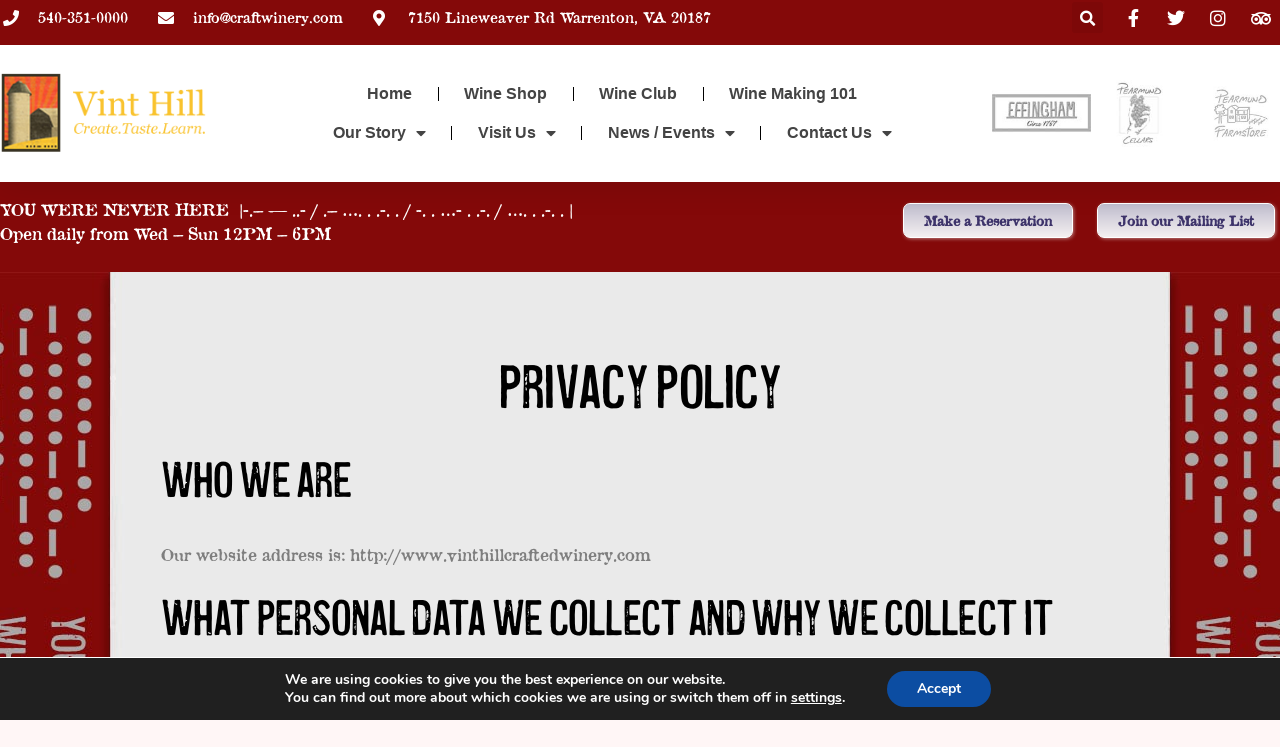

--- FILE ---
content_type: text/html; charset=UTF-8
request_url: https://www.vinthillcraftwinery.com/privacy-policy-2
body_size: 24975
content:
<!doctype html>
<html lang="en-US">
<head>
	<meta charset="UTF-8" />
	<meta name="viewport" content="width=device-width, initial-scale=1, maximum-scale=1" />
	<link rel="profile" href="https://gmpg.org/xfn/11" />
	<link rel="pingback" href="https://www.vinthillcraftwinery.com/xmlrpc.php" />
	<title>Privacy Policy &#8211; Vint Hill Craft Winery</title>
<meta name='robots' content='max-image-preview:large' />
<link rel='dns-prefetch' href='//www.vinthillcraftwinery.com' />
<link rel='dns-prefetch' href='//fonts.googleapis.com' />
<link href='https://fonts.gstatic.com' crossorigin rel='preconnect' />
<link rel="alternate" type="application/rss+xml" title="Vint Hill Craft Winery &raquo; Feed" href="https://www.vinthillcraftwinery.com/feed" />
<link rel="alternate" type="application/rss+xml" title="Vint Hill Craft Winery &raquo; Comments Feed" href="https://www.vinthillcraftwinery.com/comments/feed" />
<link rel="alternate" type="text/calendar" title="Vint Hill Craft Winery &raquo; iCal Feed" href="https://www.vinthillcraftwinery.com/events/?ical=1" />
<link rel="alternate" title="oEmbed (JSON)" type="application/json+oembed" href="https://www.vinthillcraftwinery.com/wp-json/oembed/1.0/embed?url=https%3A%2F%2Fwww.vinthillcraftwinery.com%2Fprivacy-policy-2" />
<link rel="alternate" title="oEmbed (XML)" type="text/xml+oembed" href="https://www.vinthillcraftwinery.com/wp-json/oembed/1.0/embed?url=https%3A%2F%2Fwww.vinthillcraftwinery.com%2Fprivacy-policy-2&#038;format=xml" />
<link rel="stylesheet" type="text/css" href="https://use.typekit.net/hup6xsb.css"><style id='wp-img-auto-sizes-contain-inline-css' type='text/css'>
img:is([sizes=auto i],[sizes^="auto," i]){contain-intrinsic-size:3000px 1500px}
/*# sourceURL=wp-img-auto-sizes-contain-inline-css */
</style>
<link rel='stylesheet' id='sbi_styles-css' href='https://www.vinthillcraftwinery.com/wp-content/plugins/instagram-feed/css/sbi-styles.min.css?ver=6.2.9' type='text/css' media='all' />
<style id='wp-emoji-styles-inline-css' type='text/css'>

	img.wp-smiley, img.emoji {
		display: inline !important;
		border: none !important;
		box-shadow: none !important;
		height: 1em !important;
		width: 1em !important;
		margin: 0 0.07em !important;
		vertical-align: -0.1em !important;
		background: none !important;
		padding: 0 !important;
	}
/*# sourceURL=wp-emoji-styles-inline-css */
</style>
<style id='classic-theme-styles-inline-css' type='text/css'>
/*! This file is auto-generated */
.wp-block-button__link{color:#fff;background-color:#32373c;border-radius:9999px;box-shadow:none;text-decoration:none;padding:calc(.667em + 2px) calc(1.333em + 2px);font-size:1.125em}.wp-block-file__button{background:#32373c;color:#fff;text-decoration:none}
/*# sourceURL=/wp-includes/css/classic-themes.min.css */
</style>
<link rel='stylesheet' id='rs-plugin-settings-css' href='https://www.vinthillcraftwinery.com/wp-content/plugins/revslider/public/assets/css/rs6.css?ver=6.3.6' type='text/css' media='all' />
<style id='rs-plugin-settings-inline-css' type='text/css'>
#rs-demo-id {}
/*# sourceURL=rs-plugin-settings-inline-css */
</style>
<link rel='stylesheet' id='cff-css' href='https://www.vinthillcraftwinery.com/wp-content/plugins/custom-facebook-feed-pro/assets/css/cff-style.css?ver=3.19.5' type='text/css' media='all' />
<link rel='stylesheet' id='tribe-events-v2-single-skeleton-css' href='https://www.vinthillcraftwinery.com/wp-content/plugins/the-events-calendar/src/resources/css/tribe-events-single-skeleton.min.css?ver=6.5.0.1' type='text/css' media='all' />
<link rel='stylesheet' id='tribe-events-v2-single-skeleton-full-css' href='https://www.vinthillcraftwinery.com/wp-content/plugins/the-events-calendar/src/resources/css/tribe-events-single-full.min.css?ver=6.5.0.1' type='text/css' media='all' />
<link rel='stylesheet' id='tec-events-elementor-widgets-base-styles-css' href='https://www.vinthillcraftwinery.com/wp-content/plugins/the-events-calendar/src/resources/css/integrations/plugins/elementor/widgets/widget-base.min.css?ver=6.5.0.1' type='text/css' media='all' />
<link rel='stylesheet' id='blacksilver-fonts-css' href='//fonts.googleapis.com/css?family=%7C%7C%7C%7C%7C%7C%7C%7C%7C%7C&#038;ver=1.0.0' type='text/css' media='all' />
<link rel='stylesheet' id='blacksilver-fontload-css' href='https://www.vinthillcraftwinery.com/wp-content/themes/blacksilver/css/styles-fonts.css?ver=screen' type='text/css' media='all' />
<link rel='stylesheet' id='blacksilver-MainStyle-css' href='https://www.vinthillcraftwinery.com/wp-content/themes/blacksilver/style.css?ver=screen' type='text/css' media='all' />
<link rel='stylesheet' id='blacksilver-content-style-css' href='https://www.vinthillcraftwinery.com/wp-content/themes/blacksilver/css/styles-content.css?ver=1.7' type='text/css' media='screen' />
<link rel='stylesheet' id='blacksilver-ResponsiveCSS-css' href='https://www.vinthillcraftwinery.com/wp-content/themes/blacksilver/css/responsive.css?ver=1.2' type='text/css' media='screen' />
<link rel='stylesheet' id='font-awesome-css' href='https://www.vinthillcraftwinery.com/wp-content/plugins/elementor/assets/lib/font-awesome/css/font-awesome.min.css?ver=4.7.0' type='text/css' media='all' />
<link rel='stylesheet' id='ion-icons-css' href='https://www.vinthillcraftwinery.com/wp-content/themes/blacksilver/css/fonts/ionicons/css/ionicons.min.css?ver=1.0' type='text/css' media='screen' />
<link rel='stylesheet' id='feather-webfonts-css' href='https://www.vinthillcraftwinery.com/wp-content/themes/blacksilver/css/fonts/feather-webfont/feather.css?ver=1.0' type='text/css' media='screen' />
<link rel='stylesheet' id='et-fonts-css' href='https://www.vinthillcraftwinery.com/wp-content/themes/blacksilver/css/fonts/et-fonts/et-fonts.css?ver=1.0' type='text/css' media='screen' />
<link rel='stylesheet' id='simple-line-icons-css' href='https://www.vinthillcraftwinery.com/wp-content/themes/blacksilver/css/fonts/simple-line-icons/simple-line-icons.css?ver=1.0' type='text/css' media='screen' />
<link rel='stylesheet' id='elementor-icons-css' href='https://www.vinthillcraftwinery.com/wp-content/plugins/elementor/assets/lib/eicons/css/elementor-icons.min.css?ver=5.29.0' type='text/css' media='all' />
<link rel='stylesheet' id='elementor-frontend-css' href='https://www.vinthillcraftwinery.com/wp-content/plugins/elementor/assets/css/frontend.min.css?ver=3.21.8' type='text/css' media='all' />
<link rel='stylesheet' id='swiper-css' href='https://www.vinthillcraftwinery.com/wp-content/plugins/elementor/assets/lib/swiper/v8/css/swiper.min.css?ver=8.4.5' type='text/css' media='all' />
<link rel='stylesheet' id='elementor-post-9-css' href='https://www.vinthillcraftwinery.com/wp-content/uploads/elementor/css/post-9.css?ver=1717625230' type='text/css' media='all' />
<link rel='stylesheet' id='elementor-pro-css' href='https://www.vinthillcraftwinery.com/wp-content/plugins/elementor-pro/assets/css/frontend.min.css?ver=3.21.3' type='text/css' media='all' />
<link rel='stylesheet' id='sbistyles-css' href='https://www.vinthillcraftwinery.com/wp-content/plugins/instagram-feed/css/sbi-styles.min.css?ver=6.2.9' type='text/css' media='all' />
<link rel='stylesheet' id='elementor-post-2157-css' href='https://www.vinthillcraftwinery.com/wp-content/uploads/elementor/css/post-2157.css?ver=1717640828' type='text/css' media='all' />
<link rel='stylesheet' id='elementor-post-55-css' href='https://www.vinthillcraftwinery.com/wp-content/uploads/elementor/css/post-55.css?ver=1733772033' type='text/css' media='all' />
<link rel='stylesheet' id='elementor-post-1744-css' href='https://www.vinthillcraftwinery.com/wp-content/uploads/elementor/css/post-1744.css?ver=1735903874' type='text/css' media='all' />
<link rel='stylesheet' id='elementor-post-1165-css' href='https://www.vinthillcraftwinery.com/wp-content/uploads/elementor/css/post-1165.css?ver=1717625340' type='text/css' media='all' />
<link rel='stylesheet' id='moove_gdpr_frontend-css' href='https://www.vinthillcraftwinery.com/wp-content/plugins/gdpr-cookie-compliance/dist/styles/gdpr-main.css?ver=4.15.0' type='text/css' media='all' />
<style id='moove_gdpr_frontend-inline-css' type='text/css'>
#moove_gdpr_cookie_modal,#moove_gdpr_cookie_info_bar,.gdpr_cookie_settings_shortcode_content{font-family:Nunito,sans-serif}#moove_gdpr_save_popup_settings_button{background-color:#373737;color:#fff}#moove_gdpr_save_popup_settings_button:hover{background-color:#000}#moove_gdpr_cookie_info_bar .moove-gdpr-info-bar-container .moove-gdpr-info-bar-content a.mgbutton,#moove_gdpr_cookie_info_bar .moove-gdpr-info-bar-container .moove-gdpr-info-bar-content button.mgbutton{background-color:#0C4DA2}#moove_gdpr_cookie_modal .moove-gdpr-modal-content .moove-gdpr-modal-footer-content .moove-gdpr-button-holder a.mgbutton,#moove_gdpr_cookie_modal .moove-gdpr-modal-content .moove-gdpr-modal-footer-content .moove-gdpr-button-holder button.mgbutton,.gdpr_cookie_settings_shortcode_content .gdpr-shr-button.button-green{background-color:#0C4DA2;border-color:#0C4DA2}#moove_gdpr_cookie_modal .moove-gdpr-modal-content .moove-gdpr-modal-footer-content .moove-gdpr-button-holder a.mgbutton:hover,#moove_gdpr_cookie_modal .moove-gdpr-modal-content .moove-gdpr-modal-footer-content .moove-gdpr-button-holder button.mgbutton:hover,.gdpr_cookie_settings_shortcode_content .gdpr-shr-button.button-green:hover{background-color:#fff;color:#0C4DA2}#moove_gdpr_cookie_modal .moove-gdpr-modal-content .moove-gdpr-modal-close i,#moove_gdpr_cookie_modal .moove-gdpr-modal-content .moove-gdpr-modal-close span.gdpr-icon{background-color:#0C4DA2;border:1px solid #0C4DA2}#moove_gdpr_cookie_info_bar span.change-settings-button.focus-g,#moove_gdpr_cookie_info_bar span.change-settings-button:focus,#moove_gdpr_cookie_info_bar button.change-settings-button.focus-g,#moove_gdpr_cookie_info_bar button.change-settings-button:focus{-webkit-box-shadow:0 0 1px 3px #0C4DA2;-moz-box-shadow:0 0 1px 3px #0C4DA2;box-shadow:0 0 1px 3px #0C4DA2}#moove_gdpr_cookie_modal .moove-gdpr-modal-content .moove-gdpr-modal-close i:hover,#moove_gdpr_cookie_modal .moove-gdpr-modal-content .moove-gdpr-modal-close span.gdpr-icon:hover,#moove_gdpr_cookie_info_bar span[data-href]>u.change-settings-button{color:#0C4DA2}#moove_gdpr_cookie_modal .moove-gdpr-modal-content .moove-gdpr-modal-left-content #moove-gdpr-menu li.menu-item-selected a span.gdpr-icon,#moove_gdpr_cookie_modal .moove-gdpr-modal-content .moove-gdpr-modal-left-content #moove-gdpr-menu li.menu-item-selected button span.gdpr-icon{color:inherit}#moove_gdpr_cookie_modal .moove-gdpr-modal-content .moove-gdpr-modal-left-content #moove-gdpr-menu li a span.gdpr-icon,#moove_gdpr_cookie_modal .moove-gdpr-modal-content .moove-gdpr-modal-left-content #moove-gdpr-menu li button span.gdpr-icon{color:inherit}#moove_gdpr_cookie_modal .gdpr-acc-link{line-height:0;font-size:0;color:transparent;position:absolute}#moove_gdpr_cookie_modal .moove-gdpr-modal-content .moove-gdpr-modal-close:hover i,#moove_gdpr_cookie_modal .moove-gdpr-modal-content .moove-gdpr-modal-left-content #moove-gdpr-menu li a,#moove_gdpr_cookie_modal .moove-gdpr-modal-content .moove-gdpr-modal-left-content #moove-gdpr-menu li button,#moove_gdpr_cookie_modal .moove-gdpr-modal-content .moove-gdpr-modal-left-content #moove-gdpr-menu li button i,#moove_gdpr_cookie_modal .moove-gdpr-modal-content .moove-gdpr-modal-left-content #moove-gdpr-menu li a i,#moove_gdpr_cookie_modal .moove-gdpr-modal-content .moove-gdpr-tab-main .moove-gdpr-tab-main-content a:hover,#moove_gdpr_cookie_info_bar.moove-gdpr-dark-scheme .moove-gdpr-info-bar-container .moove-gdpr-info-bar-content a.mgbutton:hover,#moove_gdpr_cookie_info_bar.moove-gdpr-dark-scheme .moove-gdpr-info-bar-container .moove-gdpr-info-bar-content button.mgbutton:hover,#moove_gdpr_cookie_info_bar.moove-gdpr-dark-scheme .moove-gdpr-info-bar-container .moove-gdpr-info-bar-content a:hover,#moove_gdpr_cookie_info_bar.moove-gdpr-dark-scheme .moove-gdpr-info-bar-container .moove-gdpr-info-bar-content button:hover,#moove_gdpr_cookie_info_bar.moove-gdpr-dark-scheme .moove-gdpr-info-bar-container .moove-gdpr-info-bar-content span.change-settings-button:hover,#moove_gdpr_cookie_info_bar.moove-gdpr-dark-scheme .moove-gdpr-info-bar-container .moove-gdpr-info-bar-content button.change-settings-button:hover,#moove_gdpr_cookie_info_bar.moove-gdpr-dark-scheme .moove-gdpr-info-bar-container .moove-gdpr-info-bar-content u.change-settings-button:hover,#moove_gdpr_cookie_info_bar span[data-href]>u.change-settings-button,#moove_gdpr_cookie_info_bar.moove-gdpr-dark-scheme .moove-gdpr-info-bar-container .moove-gdpr-info-bar-content a.mgbutton.focus-g,#moove_gdpr_cookie_info_bar.moove-gdpr-dark-scheme .moove-gdpr-info-bar-container .moove-gdpr-info-bar-content button.mgbutton.focus-g,#moove_gdpr_cookie_info_bar.moove-gdpr-dark-scheme .moove-gdpr-info-bar-container .moove-gdpr-info-bar-content a.focus-g,#moove_gdpr_cookie_info_bar.moove-gdpr-dark-scheme .moove-gdpr-info-bar-container .moove-gdpr-info-bar-content button.focus-g,#moove_gdpr_cookie_info_bar.moove-gdpr-dark-scheme .moove-gdpr-info-bar-container .moove-gdpr-info-bar-content a.mgbutton:focus,#moove_gdpr_cookie_info_bar.moove-gdpr-dark-scheme .moove-gdpr-info-bar-container .moove-gdpr-info-bar-content button.mgbutton:focus,#moove_gdpr_cookie_info_bar.moove-gdpr-dark-scheme .moove-gdpr-info-bar-container .moove-gdpr-info-bar-content a:focus,#moove_gdpr_cookie_info_bar.moove-gdpr-dark-scheme .moove-gdpr-info-bar-container .moove-gdpr-info-bar-content button:focus,#moove_gdpr_cookie_info_bar.moove-gdpr-dark-scheme .moove-gdpr-info-bar-container .moove-gdpr-info-bar-content span.change-settings-button.focus-g,span.change-settings-button:focus,button.change-settings-button.focus-g,button.change-settings-button:focus,#moove_gdpr_cookie_info_bar.moove-gdpr-dark-scheme .moove-gdpr-info-bar-container .moove-gdpr-info-bar-content u.change-settings-button.focus-g,#moove_gdpr_cookie_info_bar.moove-gdpr-dark-scheme .moove-gdpr-info-bar-container .moove-gdpr-info-bar-content u.change-settings-button:focus{color:#0C4DA2}#moove_gdpr_cookie_modal.gdpr_lightbox-hide{display:none}
/*# sourceURL=moove_gdpr_frontend-inline-css */
</style>
<link rel='stylesheet' id='google-fonts-1-css' href='https://fonts.googleapis.com/css?family=Sawarabi+Gothic%3A100%2C100italic%2C200%2C200italic%2C300%2C300italic%2C400%2C400italic%2C500%2C500italic%2C600%2C600italic%2C700%2C700italic%2C800%2C800italic%2C900%2C900italic%7CMontserrat%3A100%2C100italic%2C200%2C200italic%2C300%2C300italic%2C400%2C400italic%2C500%2C500italic%2C600%2C600italic%2C700%2C700italic%2C800%2C800italic%2C900%2C900italic&#038;display=auto&#038;ver=6.9' type='text/css' media='all' />
<link rel='stylesheet' id='elementor-icons-shared-0-css' href='https://www.vinthillcraftwinery.com/wp-content/plugins/elementor/assets/lib/font-awesome/css/fontawesome.min.css?ver=5.15.3' type='text/css' media='all' />
<link rel='stylesheet' id='elementor-icons-fa-solid-css' href='https://www.vinthillcraftwinery.com/wp-content/plugins/elementor/assets/lib/font-awesome/css/solid.min.css?ver=5.15.3' type='text/css' media='all' />
<link rel='stylesheet' id='elementor-icons-fa-brands-css' href='https://www.vinthillcraftwinery.com/wp-content/plugins/elementor/assets/lib/font-awesome/css/brands.min.css?ver=5.15.3' type='text/css' media='all' />
<link rel="preconnect" href="https://fonts.gstatic.com/" crossorigin><script type="text/javascript" src="https://www.vinthillcraftwinery.com/wp-includes/js/jquery/jquery.min.js?ver=3.7.1" id="jquery-core-js"></script>
<script type="text/javascript" src="https://www.vinthillcraftwinery.com/wp-includes/js/jquery/jquery-migrate.min.js?ver=3.4.1" id="jquery-migrate-js"></script>
<script type="text/javascript" id="jquery-js-after">
/* <![CDATA[ */
var lightbox_transition="lg-zoom-out",lightbox_thumbnails="false",ajax_var_url="https://www.vinthillcraftwinery.com/wp-admin/admin-ajax.php",ajax_var_nonce="82bcdfa9bd";
//# sourceURL=jquery-js-after
/* ]]> */
</script>
<script type="text/javascript" src="https://www.vinthillcraftwinery.com/wp-content/plugins/revslider/public/assets/js/rbtools.min.js?ver=6.3.6" id="tp-tools-js"></script>
<script type="text/javascript" src="https://www.vinthillcraftwinery.com/wp-content/plugins/revslider/public/assets/js/rs6.min.js?ver=6.3.6" id="revmin-js"></script>
<link rel="https://api.w.org/" href="https://www.vinthillcraftwinery.com/wp-json/" /><link rel="alternate" title="JSON" type="application/json" href="https://www.vinthillcraftwinery.com/wp-json/wp/v2/pages/2157" /><link rel="EditURI" type="application/rsd+xml" title="RSD" href="https://www.vinthillcraftwinery.com/xmlrpc.php?rsd" />
<meta name="generator" content="WordPress 6.9" />
<link rel="canonical" href="https://www.vinthillcraftwinery.com/privacy-policy-2" />
<link rel='shortlink' href='https://www.vinthillcraftwinery.com/?p=2157' />
<!-- Custom Facebook Feed JS vars -->
<script type="text/javascript">
var cffsiteurl = "https://www.vinthillcraftwinery.com/wp-content/plugins";
var cffajaxurl = "https://www.vinthillcraftwinery.com/wp-admin/admin-ajax.php";


var cfflinkhashtags = "true";
</script>
<meta name="tec-api-version" content="v1"><meta name="tec-api-origin" content="https://www.vinthillcraftwinery.com"><link rel="alternate" href="https://www.vinthillcraftwinery.com/wp-json/tribe/events/v1/" /><meta name="generator" content="Elementor 3.21.8; features: e_optimized_assets_loading, additional_custom_breakpoints; settings: css_print_method-external, google_font-enabled, font_display-auto">
<style type="text/css">.recentcomments a{display:inline !important;padding:0 !important;margin:0 !important;}</style><meta name="generator" content="Powered by Slider Revolution 6.3.6 - responsive, Mobile-Friendly Slider Plugin for WordPress with comfortable drag and drop interface." />
<link rel="icon" href="https://www.vinthillcraftwinery.com/wp-content/uploads/2022/02/cropped-logo-512-vh-32x32.jpg" sizes="32x32" />
<link rel="icon" href="https://www.vinthillcraftwinery.com/wp-content/uploads/2022/02/cropped-logo-512-vh-192x192.jpg" sizes="192x192" />
<link rel="apple-touch-icon" href="https://www.vinthillcraftwinery.com/wp-content/uploads/2022/02/cropped-logo-512-vh-180x180.jpg" />
<meta name="msapplication-TileImage" content="https://www.vinthillcraftwinery.com/wp-content/uploads/2022/02/cropped-logo-512-vh-270x270.jpg" />
<script type="text/javascript">function setREVStartSize(e){
			//window.requestAnimationFrame(function() {				 
				window.RSIW = window.RSIW===undefined ? window.innerWidth : window.RSIW;	
				window.RSIH = window.RSIH===undefined ? window.innerHeight : window.RSIH;	
				try {								
					var pw = document.getElementById(e.c).parentNode.offsetWidth,
						newh;
					pw = pw===0 || isNaN(pw) ? window.RSIW : pw;
					e.tabw = e.tabw===undefined ? 0 : parseInt(e.tabw);
					e.thumbw = e.thumbw===undefined ? 0 : parseInt(e.thumbw);
					e.tabh = e.tabh===undefined ? 0 : parseInt(e.tabh);
					e.thumbh = e.thumbh===undefined ? 0 : parseInt(e.thumbh);
					e.tabhide = e.tabhide===undefined ? 0 : parseInt(e.tabhide);
					e.thumbhide = e.thumbhide===undefined ? 0 : parseInt(e.thumbhide);
					e.mh = e.mh===undefined || e.mh=="" || e.mh==="auto" ? 0 : parseInt(e.mh,0);		
					if(e.layout==="fullscreen" || e.l==="fullscreen") 						
						newh = Math.max(e.mh,window.RSIH);					
					else{					
						e.gw = Array.isArray(e.gw) ? e.gw : [e.gw];
						for (var i in e.rl) if (e.gw[i]===undefined || e.gw[i]===0) e.gw[i] = e.gw[i-1];					
						e.gh = e.el===undefined || e.el==="" || (Array.isArray(e.el) && e.el.length==0)? e.gh : e.el;
						e.gh = Array.isArray(e.gh) ? e.gh : [e.gh];
						for (var i in e.rl) if (e.gh[i]===undefined || e.gh[i]===0) e.gh[i] = e.gh[i-1];
											
						var nl = new Array(e.rl.length),
							ix = 0,						
							sl;					
						e.tabw = e.tabhide>=pw ? 0 : e.tabw;
						e.thumbw = e.thumbhide>=pw ? 0 : e.thumbw;
						e.tabh = e.tabhide>=pw ? 0 : e.tabh;
						e.thumbh = e.thumbhide>=pw ? 0 : e.thumbh;					
						for (var i in e.rl) nl[i] = e.rl[i]<window.RSIW ? 0 : e.rl[i];
						sl = nl[0];									
						for (var i in nl) if (sl>nl[i] && nl[i]>0) { sl = nl[i]; ix=i;}															
						var m = pw>(e.gw[ix]+e.tabw+e.thumbw) ? 1 : (pw-(e.tabw+e.thumbw)) / (e.gw[ix]);					
						newh =  (e.gh[ix] * m) + (e.tabh + e.thumbh);
					}				
					if(window.rs_init_css===undefined) window.rs_init_css = document.head.appendChild(document.createElement("style"));					
					document.getElementById(e.c).height = newh+"px";
					window.rs_init_css.innerHTML += "#"+e.c+"_wrapper { height: "+newh+"px }";				
				} catch(e){
					console.log("Failure at Presize of Slider:" + e)
				}					   
			//});
		  };</script>
		<style type="text/css" id="wp-custom-css">
			font-family: coldsmith-pro, sans-serif;
font-style: normal;
font-weight: 600;		</style>
		<style id='global-styles-inline-css' type='text/css'>
:root{--wp--preset--aspect-ratio--square: 1;--wp--preset--aspect-ratio--4-3: 4/3;--wp--preset--aspect-ratio--3-4: 3/4;--wp--preset--aspect-ratio--3-2: 3/2;--wp--preset--aspect-ratio--2-3: 2/3;--wp--preset--aspect-ratio--16-9: 16/9;--wp--preset--aspect-ratio--9-16: 9/16;--wp--preset--color--black: #000000;--wp--preset--color--cyan-bluish-gray: #abb8c3;--wp--preset--color--white: #ffffff;--wp--preset--color--pale-pink: #f78da7;--wp--preset--color--vivid-red: #cf2e2e;--wp--preset--color--luminous-vivid-orange: #ff6900;--wp--preset--color--luminous-vivid-amber: #fcb900;--wp--preset--color--light-green-cyan: #7bdcb5;--wp--preset--color--vivid-green-cyan: #00d084;--wp--preset--color--pale-cyan-blue: #8ed1fc;--wp--preset--color--vivid-cyan-blue: #0693e3;--wp--preset--color--vivid-purple: #9b51e0;--wp--preset--color--gray: #676767;--wp--preset--color--light-gray: #eeeeee;--wp--preset--color--dark-gray: #333333;--wp--preset--gradient--vivid-cyan-blue-to-vivid-purple: linear-gradient(135deg,rgb(6,147,227) 0%,rgb(155,81,224) 100%);--wp--preset--gradient--light-green-cyan-to-vivid-green-cyan: linear-gradient(135deg,rgb(122,220,180) 0%,rgb(0,208,130) 100%);--wp--preset--gradient--luminous-vivid-amber-to-luminous-vivid-orange: linear-gradient(135deg,rgb(252,185,0) 0%,rgb(255,105,0) 100%);--wp--preset--gradient--luminous-vivid-orange-to-vivid-red: linear-gradient(135deg,rgb(255,105,0) 0%,rgb(207,46,46) 100%);--wp--preset--gradient--very-light-gray-to-cyan-bluish-gray: linear-gradient(135deg,rgb(238,238,238) 0%,rgb(169,184,195) 100%);--wp--preset--gradient--cool-to-warm-spectrum: linear-gradient(135deg,rgb(74,234,220) 0%,rgb(151,120,209) 20%,rgb(207,42,186) 40%,rgb(238,44,130) 60%,rgb(251,105,98) 80%,rgb(254,248,76) 100%);--wp--preset--gradient--blush-light-purple: linear-gradient(135deg,rgb(255,206,236) 0%,rgb(152,150,240) 100%);--wp--preset--gradient--blush-bordeaux: linear-gradient(135deg,rgb(254,205,165) 0%,rgb(254,45,45) 50%,rgb(107,0,62) 100%);--wp--preset--gradient--luminous-dusk: linear-gradient(135deg,rgb(255,203,112) 0%,rgb(199,81,192) 50%,rgb(65,88,208) 100%);--wp--preset--gradient--pale-ocean: linear-gradient(135deg,rgb(255,245,203) 0%,rgb(182,227,212) 50%,rgb(51,167,181) 100%);--wp--preset--gradient--electric-grass: linear-gradient(135deg,rgb(202,248,128) 0%,rgb(113,206,126) 100%);--wp--preset--gradient--midnight: linear-gradient(135deg,rgb(2,3,129) 0%,rgb(40,116,252) 100%);--wp--preset--font-size--small: 13px;--wp--preset--font-size--medium: 20px;--wp--preset--font-size--large: 36px;--wp--preset--font-size--x-large: 42px;--wp--preset--spacing--20: 0.44rem;--wp--preset--spacing--30: 0.67rem;--wp--preset--spacing--40: 1rem;--wp--preset--spacing--50: 1.5rem;--wp--preset--spacing--60: 2.25rem;--wp--preset--spacing--70: 3.38rem;--wp--preset--spacing--80: 5.06rem;--wp--preset--shadow--natural: 6px 6px 9px rgba(0, 0, 0, 0.2);--wp--preset--shadow--deep: 12px 12px 50px rgba(0, 0, 0, 0.4);--wp--preset--shadow--sharp: 6px 6px 0px rgba(0, 0, 0, 0.2);--wp--preset--shadow--outlined: 6px 6px 0px -3px rgb(255, 255, 255), 6px 6px rgb(0, 0, 0);--wp--preset--shadow--crisp: 6px 6px 0px rgb(0, 0, 0);}:where(.is-layout-flex){gap: 0.5em;}:where(.is-layout-grid){gap: 0.5em;}body .is-layout-flex{display: flex;}.is-layout-flex{flex-wrap: wrap;align-items: center;}.is-layout-flex > :is(*, div){margin: 0;}body .is-layout-grid{display: grid;}.is-layout-grid > :is(*, div){margin: 0;}:where(.wp-block-columns.is-layout-flex){gap: 2em;}:where(.wp-block-columns.is-layout-grid){gap: 2em;}:where(.wp-block-post-template.is-layout-flex){gap: 1.25em;}:where(.wp-block-post-template.is-layout-grid){gap: 1.25em;}.has-black-color{color: var(--wp--preset--color--black) !important;}.has-cyan-bluish-gray-color{color: var(--wp--preset--color--cyan-bluish-gray) !important;}.has-white-color{color: var(--wp--preset--color--white) !important;}.has-pale-pink-color{color: var(--wp--preset--color--pale-pink) !important;}.has-vivid-red-color{color: var(--wp--preset--color--vivid-red) !important;}.has-luminous-vivid-orange-color{color: var(--wp--preset--color--luminous-vivid-orange) !important;}.has-luminous-vivid-amber-color{color: var(--wp--preset--color--luminous-vivid-amber) !important;}.has-light-green-cyan-color{color: var(--wp--preset--color--light-green-cyan) !important;}.has-vivid-green-cyan-color{color: var(--wp--preset--color--vivid-green-cyan) !important;}.has-pale-cyan-blue-color{color: var(--wp--preset--color--pale-cyan-blue) !important;}.has-vivid-cyan-blue-color{color: var(--wp--preset--color--vivid-cyan-blue) !important;}.has-vivid-purple-color{color: var(--wp--preset--color--vivid-purple) !important;}.has-black-background-color{background-color: var(--wp--preset--color--black) !important;}.has-cyan-bluish-gray-background-color{background-color: var(--wp--preset--color--cyan-bluish-gray) !important;}.has-white-background-color{background-color: var(--wp--preset--color--white) !important;}.has-pale-pink-background-color{background-color: var(--wp--preset--color--pale-pink) !important;}.has-vivid-red-background-color{background-color: var(--wp--preset--color--vivid-red) !important;}.has-luminous-vivid-orange-background-color{background-color: var(--wp--preset--color--luminous-vivid-orange) !important;}.has-luminous-vivid-amber-background-color{background-color: var(--wp--preset--color--luminous-vivid-amber) !important;}.has-light-green-cyan-background-color{background-color: var(--wp--preset--color--light-green-cyan) !important;}.has-vivid-green-cyan-background-color{background-color: var(--wp--preset--color--vivid-green-cyan) !important;}.has-pale-cyan-blue-background-color{background-color: var(--wp--preset--color--pale-cyan-blue) !important;}.has-vivid-cyan-blue-background-color{background-color: var(--wp--preset--color--vivid-cyan-blue) !important;}.has-vivid-purple-background-color{background-color: var(--wp--preset--color--vivid-purple) !important;}.has-black-border-color{border-color: var(--wp--preset--color--black) !important;}.has-cyan-bluish-gray-border-color{border-color: var(--wp--preset--color--cyan-bluish-gray) !important;}.has-white-border-color{border-color: var(--wp--preset--color--white) !important;}.has-pale-pink-border-color{border-color: var(--wp--preset--color--pale-pink) !important;}.has-vivid-red-border-color{border-color: var(--wp--preset--color--vivid-red) !important;}.has-luminous-vivid-orange-border-color{border-color: var(--wp--preset--color--luminous-vivid-orange) !important;}.has-luminous-vivid-amber-border-color{border-color: var(--wp--preset--color--luminous-vivid-amber) !important;}.has-light-green-cyan-border-color{border-color: var(--wp--preset--color--light-green-cyan) !important;}.has-vivid-green-cyan-border-color{border-color: var(--wp--preset--color--vivid-green-cyan) !important;}.has-pale-cyan-blue-border-color{border-color: var(--wp--preset--color--pale-cyan-blue) !important;}.has-vivid-cyan-blue-border-color{border-color: var(--wp--preset--color--vivid-cyan-blue) !important;}.has-vivid-purple-border-color{border-color: var(--wp--preset--color--vivid-purple) !important;}.has-vivid-cyan-blue-to-vivid-purple-gradient-background{background: var(--wp--preset--gradient--vivid-cyan-blue-to-vivid-purple) !important;}.has-light-green-cyan-to-vivid-green-cyan-gradient-background{background: var(--wp--preset--gradient--light-green-cyan-to-vivid-green-cyan) !important;}.has-luminous-vivid-amber-to-luminous-vivid-orange-gradient-background{background: var(--wp--preset--gradient--luminous-vivid-amber-to-luminous-vivid-orange) !important;}.has-luminous-vivid-orange-to-vivid-red-gradient-background{background: var(--wp--preset--gradient--luminous-vivid-orange-to-vivid-red) !important;}.has-very-light-gray-to-cyan-bluish-gray-gradient-background{background: var(--wp--preset--gradient--very-light-gray-to-cyan-bluish-gray) !important;}.has-cool-to-warm-spectrum-gradient-background{background: var(--wp--preset--gradient--cool-to-warm-spectrum) !important;}.has-blush-light-purple-gradient-background{background: var(--wp--preset--gradient--blush-light-purple) !important;}.has-blush-bordeaux-gradient-background{background: var(--wp--preset--gradient--blush-bordeaux) !important;}.has-luminous-dusk-gradient-background{background: var(--wp--preset--gradient--luminous-dusk) !important;}.has-pale-ocean-gradient-background{background: var(--wp--preset--gradient--pale-ocean) !important;}.has-electric-grass-gradient-background{background: var(--wp--preset--gradient--electric-grass) !important;}.has-midnight-gradient-background{background: var(--wp--preset--gradient--midnight) !important;}.has-small-font-size{font-size: var(--wp--preset--font-size--small) !important;}.has-medium-font-size{font-size: var(--wp--preset--font-size--medium) !important;}.has-large-font-size{font-size: var(--wp--preset--font-size--large) !important;}.has-x-large-font-size{font-size: var(--wp--preset--font-size--x-large) !important;}
/*# sourceURL=global-styles-inline-css */
</style>
<link rel='stylesheet' id='e-animations-css' href='https://www.vinthillcraftwinery.com/wp-content/plugins/elementor/assets/lib/animations/animations.min.css?ver=3.21.8' type='text/css' media='all' />
</head>
<body class="wp-singular page-template page-template-elementor_theme page page-id-2157 wp-custom-logo wp-embed-responsive wp-theme-blacksilver tribe-no-js page-template-blacksilver woo-cart-off main-menu-active gutenberg-lightbox-disabled fullscreen-mode-off menu-social-inactive footer-widgets-inactive single-author theme-is-light default-layout left-logo menu-is-horizontal page-is-not-fullscreen fullscreen-ui-switchable header-type-auto page-is-opaque theme-fullwidth body-dashboard-push footer-is-off edge-to-edge elementor-default elementor-kit-9 elementor-page elementor-page-2157 elementor-page-2135 elementor-page-1283 elementor-page-1165">
<div class="preloader-style-default loading-spinner-primary loading-spinner-detect loading-spinner"><div class="themeloader"><div class="themeloader__figure"></div></div></div>	<nav id="mobile-toggle-menu" class="mobile-toggle-menu mobile-toggle-menu-close">
		<span class="mobile-toggle-menu-trigger"><span>Menu</span></span>
	</nav>
	<div class="responsive-menu-wrap">
	<div class="mobile-alt-toggle">
			</div>
	<div class="mobile-menu-toggle">
		<div class="logo-mobile">
			<div class="mobile-site-title-section"><h1 class="site-title"><a href="https://www.vinthillcraftwinery.com/" rel="home">Vint Hill Craft Winery</a></h1></div>		</div>
		<div class="responsive-menu-overlay"></div>
	</div>
</div>
		<div class="responsive-mobile-menu">
			<div class="dashboard-columns">
				<div class="mobile-menu-social">
					<div class="mobile-socials-wrap clearfix">
										</div>
				</div>
							<nav>
				<ul id="menu-main-menu" class="mtree"><li id="menu-item-1752" class="menu-item menu-item-type-post_type menu-item-object-page menu-item-home menu-item-1752"><a href="https://www.vinthillcraftwinery.com/">Home</a></li>
<li id="menu-item-1907" class="menu-item menu-item-type-custom menu-item-object-custom menu-item-1907"><a href="https://vinoshipper.com/shop/vint_hill_craft_winery">Wine Shop</a></li>
<li id="menu-item-2190" class="menu-item menu-item-type-post_type menu-item-object-page menu-item-2190"><a href="https://www.vinthillcraftwinery.com/wine-club">Wine Club</a></li>
<li id="menu-item-2371" class="menu-item menu-item-type-post_type menu-item-object-page menu-item-2371"><a href="https://www.vinthillcraftwinery.com/wine-making-101">Wine Making 101</a></li>
</ul>				</nav>
				<div class="clearfix"></div>
			</div>
		</div>
				<div data-elementor-type="header" data-elementor-id="55" class="elementor elementor-55 elementor-location-header" data-elementor-post-type="elementor_library">
					<section class="elementor-section elementor-top-section elementor-element elementor-element-7ea8314 elementor-hidden-desktop elementor-section-boxed elementor-section-height-default elementor-section-height-default" data-id="7ea8314" data-element_type="section">
						<div class="elementor-container elementor-column-gap-default">
					<div class="elementor-column elementor-col-100 elementor-top-column elementor-element elementor-element-1908c4a elementor-hidden-desktop" data-id="1908c4a" data-element_type="column" data-settings="{&quot;background_background&quot;:&quot;classic&quot;}">
			<div class="elementor-widget-wrap elementor-element-populated">
						<div class="elementor-element elementor-element-fa55cce elementor-widget elementor-widget-theme-site-logo elementor-widget-image" data-id="fa55cce" data-element_type="widget" data-widget_type="theme-site-logo.default">
				<div class="elementor-widget-container">
									<a href="https://www.vinthillcraftwinery.com">
			<img width="246" height="111" src="https://www.vinthillcraftwinery.com/wp-content/uploads/2021/06/logo.png" class="attachment-full size-full wp-image-1757" alt="" />				</a>
									</div>
				</div>
					</div>
		</div>
					</div>
		</section>
				<section class="elementor-section elementor-top-section elementor-element elementor-element-25c5b8d2 elementor-section-full_width elementor-hidden-tablet elementor-hidden-phone elementor-section-height-default elementor-section-height-default" data-id="25c5b8d2" data-element_type="section" id="header_pop" data-settings="{&quot;sticky&quot;:&quot;top&quot;,&quot;sticky_on&quot;:[&quot;desktop&quot;,&quot;tablet&quot;,&quot;mobile&quot;],&quot;sticky_offset&quot;:0,&quot;sticky_effects_offset&quot;:0}">
						<div class="elementor-container elementor-column-gap-default">
					<div class="elementor-column elementor-col-100 elementor-top-column elementor-element elementor-element-20a98efc elementor-hidden-tablet elementor-hidden-phone" data-id="20a98efc" data-element_type="column" data-settings="{&quot;background_background&quot;:&quot;classic&quot;}">
			<div class="elementor-widget-wrap elementor-element-populated">
						<section class="elementor-section elementor-inner-section elementor-element elementor-element-135bf253 elementor-reverse-mobile elementor-section-boxed elementor-section-height-default elementor-section-height-default" data-id="135bf253" data-element_type="section" data-settings="{&quot;background_background&quot;:&quot;classic&quot;}">
						<div class="elementor-container elementor-column-gap-default">
					<div class="elementor-column elementor-col-33 elementor-inner-column elementor-element elementor-element-61e6325b elementor-hidden-phone" data-id="61e6325b" data-element_type="column">
			<div class="elementor-widget-wrap elementor-element-populated">
						<div class="elementor-element elementor-element-162c11e9 elementor-icon-list--layout-inline elementor-align-left elementor-mobile-align-center elementor-list-item-link-full_width elementor-widget elementor-widget-icon-list" data-id="162c11e9" data-element_type="widget" data-widget_type="icon-list.default">
				<div class="elementor-widget-container">
					<ul class="elementor-icon-list-items elementor-inline-items">
							<li class="elementor-icon-list-item elementor-inline-item">
											<a href="tel:5403510000">

												<span class="elementor-icon-list-icon">
							<i aria-hidden="true" class="fas fa-phone"></i>						</span>
										<span class="elementor-icon-list-text">540-351-0000</span>
											</a>
									</li>
								<li class="elementor-icon-list-item elementor-inline-item">
											<a href="mailto:info@craftwinery.com">

												<span class="elementor-icon-list-icon">
							<i aria-hidden="true" class="fas fa-envelope"></i>						</span>
										<span class="elementor-icon-list-text">info@craftwinery.com</span>
											</a>
									</li>
								<li class="elementor-icon-list-item elementor-inline-item">
											<a href="https://goo.gl/maps/XRLZADviwAN8nWxJ6" target="_blank">

												<span class="elementor-icon-list-icon">
							<i aria-hidden="true" class="fas fa-map-marker-alt"></i>						</span>
										<span class="elementor-icon-list-text">7150 Lineweaver Rd Warrenton, VA  20187</span>
											</a>
									</li>
						</ul>
				</div>
				</div>
					</div>
		</div>
				<div class="elementor-column elementor-col-33 elementor-inner-column elementor-element elementor-element-63a16055" data-id="63a16055" data-element_type="column">
			<div class="elementor-widget-wrap elementor-element-populated">
						<div class="elementor-element elementor-element-2de5add7 elementor-search-form--skin-full_screen elementor-widget elementor-widget-search-form" data-id="2de5add7" data-element_type="widget" data-settings="{&quot;skin&quot;:&quot;full_screen&quot;}" data-widget_type="search-form.default">
				<div class="elementor-widget-container">
					<search role="search">
			<form class="elementor-search-form" action="https://www.vinthillcraftwinery.com" method="get">
												<div class="elementor-search-form__toggle" tabindex="0" role="button">
					<i aria-hidden="true" class="fas fa-search"></i>					<span class="elementor-screen-only">Search</span>
				</div>
								<div class="elementor-search-form__container">
					<label class="elementor-screen-only" for="elementor-search-form-2de5add7">Search</label>

					
					<input id="elementor-search-form-2de5add7" placeholder="" class="elementor-search-form__input" type="search" name="s" value="">
					
					
										<div class="dialog-lightbox-close-button dialog-close-button" role="button" tabindex="0">
						<i aria-hidden="true" class="eicon-close"></i>						<span class="elementor-screen-only">Close this search box.</span>
					</div>
									</div>
			</form>
		</search>
				</div>
				</div>
					</div>
		</div>
				<div class="elementor-column elementor-col-33 elementor-inner-column elementor-element elementor-element-21fe776a" data-id="21fe776a" data-element_type="column">
			<div class="elementor-widget-wrap elementor-element-populated">
						<div class="elementor-element elementor-element-861a9cf elementor-icon-list--layout-inline elementor-align-right elementor-mobile-align-left elementor-list-item-link-full_width elementor-widget elementor-widget-icon-list" data-id="861a9cf" data-element_type="widget" data-widget_type="icon-list.default">
				<div class="elementor-widget-container">
					<ul class="elementor-icon-list-items elementor-inline-items">
							<li class="elementor-icon-list-item elementor-inline-item">
											<a href="https://www.facebook.com/Vint-Hill-Craft-Winery-Virginia-124685060912613/timeline/">

												<span class="elementor-icon-list-icon">
							<i aria-hidden="true" class="fab fa-facebook-f"></i>						</span>
										<span class="elementor-icon-list-text"></span>
											</a>
									</li>
								<li class="elementor-icon-list-item elementor-inline-item">
											<a href="https://twitter.com/vhcw">

												<span class="elementor-icon-list-icon">
							<i aria-hidden="true" class="fab fa-twitter"></i>						</span>
										<span class="elementor-icon-list-text"></span>
											</a>
									</li>
								<li class="elementor-icon-list-item elementor-inline-item">
											<a href="https://www.instagram.com/vinthillcraftwinery/?hl=en">

												<span class="elementor-icon-list-icon">
							<i aria-hidden="true" class="fab fa-instagram"></i>						</span>
										<span class="elementor-icon-list-text"></span>
											</a>
									</li>
								<li class="elementor-icon-list-item elementor-inline-item">
											<a href="https://www.tripadvisor.com/Attraction_Review-g58288-d4737188-Reviews-Vint_Hill_Craft_Winery-Warrenton_Virginia.html">

												<span class="elementor-icon-list-icon">
							<i aria-hidden="true" class="fab fa-tripadvisor"></i>						</span>
										<span class="elementor-icon-list-text"></span>
											</a>
									</li>
						</ul>
				</div>
				</div>
					</div>
		</div>
					</div>
		</section>
				<section class="elementor-section elementor-inner-section elementor-element elementor-element-27c5f422 elementor-section-height-min-height elementor-section-boxed elementor-section-height-default" data-id="27c5f422" data-element_type="section" data-settings="{&quot;background_background&quot;:&quot;classic&quot;}">
						<div class="elementor-container elementor-column-gap-default">
					<div class="elementor-column elementor-col-20 elementor-inner-column elementor-element elementor-element-79af96eb" data-id="79af96eb" data-element_type="column">
			<div class="elementor-widget-wrap elementor-element-populated">
						<div class="elementor-element elementor-element-2e5fe42 elementor-widget elementor-widget-spacer" data-id="2e5fe42" data-element_type="widget" data-widget_type="spacer.default">
				<div class="elementor-widget-container">
					<div class="elementor-spacer">
			<div class="elementor-spacer-inner"></div>
		</div>
				</div>
				</div>
				<div class="elementor-element elementor-element-42349a7c elementor-widget elementor-widget-image" data-id="42349a7c" data-element_type="widget" data-widget_type="image.default">
				<div class="elementor-widget-container">
														<a href="https://www.vinthillcraftwinery.com">
							<img width="246" height="111" src="https://www.vinthillcraftwinery.com/wp-content/uploads/2021/06/logo.png" class="attachment-medium size-medium wp-image-1757" alt="" />								</a>
													</div>
				</div>
					</div>
		</div>
				<div class="elementor-column elementor-col-20 elementor-inner-column elementor-element elementor-element-323efaf8" data-id="323efaf8" data-element_type="column">
			<div class="elementor-widget-wrap elementor-element-populated">
						<div class="elementor-element elementor-element-5e33085 elementor-nav-menu__align-center elementor-nav-menu--dropdown-tablet elementor-nav-menu__text-align-aside elementor-nav-menu--toggle elementor-nav-menu--burger elementor-widget elementor-widget-nav-menu" data-id="5e33085" data-element_type="widget" data-settings="{&quot;layout&quot;:&quot;horizontal&quot;,&quot;submenu_icon&quot;:{&quot;value&quot;:&quot;&lt;i class=\&quot;fas fa-caret-down\&quot;&gt;&lt;\/i&gt;&quot;,&quot;library&quot;:&quot;fa-solid&quot;},&quot;toggle&quot;:&quot;burger&quot;}" data-widget_type="nav-menu.default">
				<div class="elementor-widget-container">
						<nav class="elementor-nav-menu--main elementor-nav-menu__container elementor-nav-menu--layout-horizontal e--pointer-underline e--animation-fade">
				<ul id="menu-1-5e33085" class="elementor-nav-menu"><li class="menu-item menu-item-type-post_type menu-item-object-page menu-item-home menu-item-1752"><a href="https://www.vinthillcraftwinery.com/" class="elementor-item">Home</a></li>
<li class="menu-item menu-item-type-custom menu-item-object-custom menu-item-1907"><a href="https://vinoshipper.com/shop/vint_hill_craft_winery" class="elementor-item">Wine Shop</a></li>
<li class="menu-item menu-item-type-post_type menu-item-object-page menu-item-2190"><a href="https://www.vinthillcraftwinery.com/wine-club" class="elementor-item">Wine Club</a></li>
<li class="menu-item menu-item-type-post_type menu-item-object-page menu-item-2371"><a href="https://www.vinthillcraftwinery.com/wine-making-101" class="elementor-item">Wine Making 101</a></li>
</ul>			</nav>
					<div class="elementor-menu-toggle" role="button" tabindex="0" aria-label="Menu Toggle" aria-expanded="false">
			<i aria-hidden="true" role="presentation" class="elementor-menu-toggle__icon--open eicon-menu-bar"></i><i aria-hidden="true" role="presentation" class="elementor-menu-toggle__icon--close eicon-close"></i>			<span class="elementor-screen-only">Menu</span>
		</div>
					<nav class="elementor-nav-menu--dropdown elementor-nav-menu__container" aria-hidden="true">
				<ul id="menu-2-5e33085" class="elementor-nav-menu"><li class="menu-item menu-item-type-post_type menu-item-object-page menu-item-home menu-item-1752"><a href="https://www.vinthillcraftwinery.com/" class="elementor-item" tabindex="-1">Home</a></li>
<li class="menu-item menu-item-type-custom menu-item-object-custom menu-item-1907"><a href="https://vinoshipper.com/shop/vint_hill_craft_winery" class="elementor-item" tabindex="-1">Wine Shop</a></li>
<li class="menu-item menu-item-type-post_type menu-item-object-page menu-item-2190"><a href="https://www.vinthillcraftwinery.com/wine-club" class="elementor-item" tabindex="-1">Wine Club</a></li>
<li class="menu-item menu-item-type-post_type menu-item-object-page menu-item-2371"><a href="https://www.vinthillcraftwinery.com/wine-making-101" class="elementor-item" tabindex="-1">Wine Making 101</a></li>
</ul>			</nav>
				</div>
				</div>
				<div class="elementor-element elementor-element-ffff6e4 elementor-nav-menu__align-center elementor-nav-menu--dropdown-tablet elementor-nav-menu__text-align-aside elementor-nav-menu--toggle elementor-nav-menu--burger elementor-widget elementor-widget-nav-menu" data-id="ffff6e4" data-element_type="widget" data-settings="{&quot;layout&quot;:&quot;horizontal&quot;,&quot;submenu_icon&quot;:{&quot;value&quot;:&quot;&lt;i class=\&quot;fas fa-caret-down\&quot;&gt;&lt;\/i&gt;&quot;,&quot;library&quot;:&quot;fa-solid&quot;},&quot;toggle&quot;:&quot;burger&quot;}" data-widget_type="nav-menu.default">
				<div class="elementor-widget-container">
						<nav class="elementor-nav-menu--main elementor-nav-menu__container elementor-nav-menu--layout-horizontal e--pointer-underline e--animation-fade">
				<ul id="menu-1-ffff6e4" class="elementor-nav-menu"><li class="menu-item menu-item-type-custom menu-item-object-custom menu-item-has-children menu-item-3597"><a href="#" class="elementor-item elementor-item-anchor">Our Story</a>
<ul class="sub-menu elementor-nav-menu--dropdown">
	<li class="menu-item menu-item-type-post_type menu-item-object-page menu-item-3598"><a href="https://www.vinthillcraftwinery.com/the-history-behind-vint-hill" class="elementor-sub-item">The History Behind Vint Hill</a></li>
	<li class="menu-item menu-item-type-post_type menu-item-object-page menu-item-3599"><a href="https://www.vinthillcraftwinery.com/mark-ward" class="elementor-sub-item">Mark Ward</a></li>
	<li class="menu-item menu-item-type-post_type menu-item-object-page menu-item-3600"><a href="https://www.vinthillcraftwinery.com/awards" class="elementor-sub-item">Awards</a></li>
	<li class="menu-item menu-item-type-post_type menu-item-object-page menu-item-3601"><a href="https://www.vinthillcraftwinery.com/the-pin-girls-of-vint-hill" class="elementor-sub-item">The Pin Girls Of Vint Hill</a></li>
</ul>
</li>
<li class="menu-item menu-item-type-post_type menu-item-object-page menu-item-has-children menu-item-3602"><a href="https://www.vinthillcraftwinery.com/visit-us" class="elementor-item">Visit Us</a>
<ul class="sub-menu elementor-nav-menu--dropdown">
	<li class="menu-item menu-item-type-post_type menu-item-object-page menu-item-3603"><a href="https://www.vinthillcraftwinery.com/photo-gallery-2" class="elementor-sub-item">Photo Gallery</a></li>
	<li class="menu-item menu-item-type-post_type menu-item-object-page menu-item-3604"><a href="https://www.vinthillcraftwinery.com/faqs" class="elementor-sub-item">FAQs</a></li>
</ul>
</li>
<li class="menu-item menu-item-type-post_type menu-item-object-page menu-item-has-children menu-item-3605"><a href="https://www.vinthillcraftwinery.com/news-events" class="elementor-item">News / Events</a>
<ul class="sub-menu elementor-nav-menu--dropdown">
	<li class="menu-item menu-item-type-post_type menu-item-object-page menu-item-3607"><a href="https://www.vinthillcraftwinery.com/news-events" class="elementor-sub-item">News</a></li>
	<li class="menu-item menu-item-type-post_type menu-item-object-page menu-item-3606"><a href="https://www.vinthillcraftwinery.com/events" class="elementor-sub-item">Events</a></li>
</ul>
</li>
<li class="menu-item menu-item-type-post_type menu-item-object-page menu-item-has-children menu-item-3608"><a href="https://www.vinthillcraftwinery.com/contact-us-2" class="elementor-item">Contact Us</a>
<ul class="sub-menu elementor-nav-menu--dropdown">
	<li class="menu-item menu-item-type-post_type menu-item-object-page menu-item-3609"><a href="https://www.vinthillcraftwinery.com/welcome-to-our-mailing-list" class="elementor-sub-item">Welcome to our Mailing List</a></li>
</ul>
</li>
</ul>			</nav>
					<div class="elementor-menu-toggle" role="button" tabindex="0" aria-label="Menu Toggle" aria-expanded="false">
			<i aria-hidden="true" role="presentation" class="elementor-menu-toggle__icon--open eicon-menu-bar"></i><i aria-hidden="true" role="presentation" class="elementor-menu-toggle__icon--close eicon-close"></i>			<span class="elementor-screen-only">Menu</span>
		</div>
					<nav class="elementor-nav-menu--dropdown elementor-nav-menu__container" aria-hidden="true">
				<ul id="menu-2-ffff6e4" class="elementor-nav-menu"><li class="menu-item menu-item-type-custom menu-item-object-custom menu-item-has-children menu-item-3597"><a href="#" class="elementor-item elementor-item-anchor" tabindex="-1">Our Story</a>
<ul class="sub-menu elementor-nav-menu--dropdown">
	<li class="menu-item menu-item-type-post_type menu-item-object-page menu-item-3598"><a href="https://www.vinthillcraftwinery.com/the-history-behind-vint-hill" class="elementor-sub-item" tabindex="-1">The History Behind Vint Hill</a></li>
	<li class="menu-item menu-item-type-post_type menu-item-object-page menu-item-3599"><a href="https://www.vinthillcraftwinery.com/mark-ward" class="elementor-sub-item" tabindex="-1">Mark Ward</a></li>
	<li class="menu-item menu-item-type-post_type menu-item-object-page menu-item-3600"><a href="https://www.vinthillcraftwinery.com/awards" class="elementor-sub-item" tabindex="-1">Awards</a></li>
	<li class="menu-item menu-item-type-post_type menu-item-object-page menu-item-3601"><a href="https://www.vinthillcraftwinery.com/the-pin-girls-of-vint-hill" class="elementor-sub-item" tabindex="-1">The Pin Girls Of Vint Hill</a></li>
</ul>
</li>
<li class="menu-item menu-item-type-post_type menu-item-object-page menu-item-has-children menu-item-3602"><a href="https://www.vinthillcraftwinery.com/visit-us" class="elementor-item" tabindex="-1">Visit Us</a>
<ul class="sub-menu elementor-nav-menu--dropdown">
	<li class="menu-item menu-item-type-post_type menu-item-object-page menu-item-3603"><a href="https://www.vinthillcraftwinery.com/photo-gallery-2" class="elementor-sub-item" tabindex="-1">Photo Gallery</a></li>
	<li class="menu-item menu-item-type-post_type menu-item-object-page menu-item-3604"><a href="https://www.vinthillcraftwinery.com/faqs" class="elementor-sub-item" tabindex="-1">FAQs</a></li>
</ul>
</li>
<li class="menu-item menu-item-type-post_type menu-item-object-page menu-item-has-children menu-item-3605"><a href="https://www.vinthillcraftwinery.com/news-events" class="elementor-item" tabindex="-1">News / Events</a>
<ul class="sub-menu elementor-nav-menu--dropdown">
	<li class="menu-item menu-item-type-post_type menu-item-object-page menu-item-3607"><a href="https://www.vinthillcraftwinery.com/news-events" class="elementor-sub-item" tabindex="-1">News</a></li>
	<li class="menu-item menu-item-type-post_type menu-item-object-page menu-item-3606"><a href="https://www.vinthillcraftwinery.com/events" class="elementor-sub-item" tabindex="-1">Events</a></li>
</ul>
</li>
<li class="menu-item menu-item-type-post_type menu-item-object-page menu-item-has-children menu-item-3608"><a href="https://www.vinthillcraftwinery.com/contact-us-2" class="elementor-item" tabindex="-1">Contact Us</a>
<ul class="sub-menu elementor-nav-menu--dropdown">
	<li class="menu-item menu-item-type-post_type menu-item-object-page menu-item-3609"><a href="https://www.vinthillcraftwinery.com/welcome-to-our-mailing-list" class="elementor-sub-item" tabindex="-1">Welcome to our Mailing List</a></li>
</ul>
</li>
</ul>			</nav>
				</div>
				</div>
					</div>
		</div>
				<div class="elementor-column elementor-col-20 elementor-inner-column elementor-element elementor-element-1169160" data-id="1169160" data-element_type="column">
			<div class="elementor-widget-wrap elementor-element-populated">
						<div class="elementor-element elementor-element-a1a10ac elementor-hidden-tablet elementor-hidden-phone elementor-widget elementor-widget-image" data-id="a1a10ac" data-element_type="widget" data-settings="{&quot;motion_fx_motion_fx_mouse&quot;:&quot;yes&quot;}" data-widget_type="image.default">
				<div class="elementor-widget-container">
														<a href="https://www.effinghammanor.com" target="_blank">
							<img src="https://www.vinthillcraftwinery.com/wp-content/uploads/2021/02/effingham-e1614107512345.jpg" title="effingham-e1614107512345" alt="effingham-e1614107512345" class="elementor-animation-grow" loading="lazy" />								</a>
													</div>
				</div>
					</div>
		</div>
				<div class="elementor-column elementor-col-20 elementor-inner-column elementor-element elementor-element-1c450c5" data-id="1c450c5" data-element_type="column">
			<div class="elementor-widget-wrap elementor-element-populated">
						<div class="elementor-element elementor-element-aa2f83f elementor-hidden-tablet elementor-widget elementor-widget-image" data-id="aa2f83f" data-element_type="widget" data-settings="{&quot;motion_fx_motion_fx_mouse&quot;:&quot;yes&quot;}" data-widget_type="image.default">
				<div class="elementor-widget-container">
														<a href="http://www.pearmundcellars.com" target="_blank">
							<img src="https://www.vinthillcraftwinery.com/wp-content/uploads/2021/02/pearmund-cellars-logo.jpg" title="pearmund-cellars-logo" alt="pearmund-cellars-logo" class="elementor-animation-grow" loading="lazy" />								</a>
													</div>
				</div>
					</div>
		</div>
				<div class="elementor-column elementor-col-20 elementor-inner-column elementor-element elementor-element-1c016bf" data-id="1c016bf" data-element_type="column">
			<div class="elementor-widget-wrap elementor-element-populated">
						<div class="elementor-element elementor-element-d72ba57 elementor-hidden-tablet elementor-widget elementor-widget-image" data-id="d72ba57" data-element_type="widget" data-settings="{&quot;motion_fx_motion_fx_mouse&quot;:&quot;yes&quot;}" data-widget_type="image.default">
				<div class="elementor-widget-container">
														<a href="http://www.pearmundfarmstore.com" target="_blank">
							<img src="https://www.vinthillcraftwinery.com/wp-content/uploads/2021/02/pearmund-farmstore-e1614107850139.jpg" title="pearmund-farmstore-e1614107850139" alt="pearmund-farmstore-e1614107850139" class="elementor-animation-grow" loading="lazy" />								</a>
													</div>
				</div>
					</div>
		</div>
					</div>
		</section>
					</div>
		</div>
					</div>
		</section>
				<section class="elementor-section elementor-top-section elementor-element elementor-element-56e114c elementor-section-full_width elementor-hidden-tablet elementor-section-height-default elementor-section-height-default" data-id="56e114c" data-element_type="section" data-settings="{&quot;background_background&quot;:&quot;classic&quot;}">
						<div class="elementor-container elementor-column-gap-default">
					<div class="elementor-column elementor-col-100 elementor-top-column elementor-element elementor-element-f0ccd7a" data-id="f0ccd7a" data-element_type="column" data-settings="{&quot;background_background&quot;:&quot;classic&quot;}">
			<div class="elementor-widget-wrap elementor-element-populated">
						<section class="elementor-section elementor-inner-section elementor-element elementor-element-cc8682b elementor-reverse-mobile elementor-hidden-phone elementor-section-boxed elementor-section-height-default elementor-section-height-default" data-id="cc8682b" data-element_type="section" data-settings="{&quot;background_background&quot;:&quot;classic&quot;}">
						<div class="elementor-container elementor-column-gap-default">
					<div class="elementor-column elementor-col-33 elementor-inner-column elementor-element elementor-element-bc3cd85" data-id="bc3cd85" data-element_type="column">
			<div class="elementor-widget-wrap elementor-element-populated">
						<div class="elementor-element elementor-element-4fd37df elementor-widget elementor-widget-text-editor" data-id="4fd37df" data-element_type="widget" data-widget_type="text-editor.default">
				<div class="elementor-widget-container">
							<p><span style="color: #ffffff;">YOU WERE NEVER HERE &nbsp;|-.&#8211; &#8212; ..- / .&#8211; &#8230;. . .-. . / -. . &#8230;- . .-. / &#8230;. . .-. . |&nbsp; <br></span><span style="font-family: attic-antique, sans-serif; font-size: 16px; font-style: normal; font-weight: 300; color: #ffffff; background-color: var( --e-global-color-accent );">Open daily from Wed &#8211; Sun 12PM – 6PM</span></p>						</div>
				</div>
					</div>
		</div>
				<div class="elementor-column elementor-col-33 elementor-inner-column elementor-element elementor-element-eb3be88" data-id="eb3be88" data-element_type="column">
			<div class="elementor-widget-wrap elementor-element-populated">
						<div class="elementor-element elementor-element-5119abf elementor-align-right elementor-widget elementor-widget-button" data-id="5119abf" data-element_type="widget" data-widget_type="button.default">
				<div class="elementor-widget-container">
					<div class="elementor-button-wrapper">
			<a class="elementor-button elementor-button-link elementor-size-xs" href="https://www.exploretock.com/vinthillcraftwinery" target="_blank">
						<span class="elementor-button-content-wrapper">
									<span class="elementor-button-text">Make a Reservation</span>
					</span>
					</a>
		</div>
				</div>
				</div>
					</div>
		</div>
				<div class="elementor-column elementor-col-33 elementor-inner-column elementor-element elementor-element-bb3cd9f" data-id="bb3cd9f" data-element_type="column">
			<div class="elementor-widget-wrap elementor-element-populated">
						<div class="elementor-element elementor-element-7cd1b86 elementor-align-right elementor-widget elementor-widget-button" data-id="7cd1b86" data-element_type="widget" data-widget_type="button.default">
				<div class="elementor-widget-container">
					<div class="elementor-button-wrapper">
			<a class="elementor-button elementor-button-link elementor-size-xs" href="http://www.vinthillcraftwinery.com/welcome-to-our-mailing-list">
						<span class="elementor-button-content-wrapper">
									<span class="elementor-button-text">Join our Mailing List</span>
					</span>
					</a>
		</div>
				</div>
				</div>
					</div>
		</div>
					</div>
		</section>
				<section class="elementor-section elementor-inner-section elementor-element elementor-element-b9860c1 elementor-reverse-mobile elementor-section-boxed elementor-section-height-default elementor-section-height-default" data-id="b9860c1" data-element_type="section" data-settings="{&quot;background_background&quot;:&quot;classic&quot;}">
						<div class="elementor-container elementor-column-gap-default">
					<div class="elementor-column elementor-col-100 elementor-inner-column elementor-element elementor-element-6959f5e elementor-hidden-desktop" data-id="6959f5e" data-element_type="column" data-settings="{&quot;background_background&quot;:&quot;classic&quot;}">
			<div class="elementor-widget-wrap elementor-element-populated">
						<div class="elementor-element elementor-element-c6077b6 elementor-hidden-desktop elementor-hidden-tablet elementor-widget elementor-widget-text-editor" data-id="c6077b6" data-element_type="widget" data-widget_type="text-editor.default">
				<div class="elementor-widget-container">
							<p style="text-align: center;"><span style="font-family: arial, helvetica, sans-serif; font-size: 12pt;"><strong><span style="color: #ffffff;">YOU WERE NEVER HERE<br>&nbsp;| -.&#8211; &#8212; ..- / .&#8211; &#8230;. . .-. . / -. . &#8230;- . .-. / &#8230;. . .-. . | Open Wed &#8211; Sun 12 PM – 6 PM&nbsp;</span></strong></span></p>						</div>
				</div>
				<div class="elementor-element elementor-element-1026790 elementor-align-center elementor-widget elementor-widget-button" data-id="1026790" data-element_type="widget" data-widget_type="button.default">
				<div class="elementor-widget-container">
					<div class="elementor-button-wrapper">
			<a class="elementor-button elementor-button-link elementor-size-xs" href="https://www.exploretock.com/vinthillcraftwinery" target="_blank">
						<span class="elementor-button-content-wrapper">
									<span class="elementor-button-text">Make A Reservation</span>
					</span>
					</a>
		</div>
				</div>
				</div>
				<div class="elementor-element elementor-element-98a4f29 elementor-align-center elementor-widget elementor-widget-button" data-id="98a4f29" data-element_type="widget" data-widget_type="button.default">
				<div class="elementor-widget-container">
					<div class="elementor-button-wrapper">
			<a class="elementor-button elementor-button-link elementor-size-xs" href="http://www.vinthillcraftwinery.com/welcome-to-our-mailing-list" target="_blank">
						<span class="elementor-button-content-wrapper">
									<span class="elementor-button-text">Join our Mailing List</span>
					</span>
					</a>
		</div>
				</div>
				</div>
					</div>
		</div>
					</div>
		</section>
					</div>
		</div>
					</div>
		</section>
				<section class="elementor-section elementor-top-section elementor-element elementor-element-ad57b91 elementor-section-full_width elementor-hidden-desktop elementor-hidden-phone elementor-hidden-tablet elementor-section-height-default elementor-section-height-default" data-id="ad57b91" data-element_type="section">
						<div class="elementor-container elementor-column-gap-default">
					<div class="elementor-column elementor-col-100 elementor-top-column elementor-element elementor-element-bdb2db2 elementor-hidden-phone" data-id="bdb2db2" data-element_type="column" data-settings="{&quot;background_background&quot;:&quot;classic&quot;}">
			<div class="elementor-widget-wrap elementor-element-populated">
						<section class="elementor-section elementor-inner-section elementor-element elementor-element-ee851f4 elementor-reverse-mobile elementor-hidden-tablet elementor-section-boxed elementor-section-height-default elementor-section-height-default" data-id="ee851f4" data-element_type="section" data-settings="{&quot;background_background&quot;:&quot;classic&quot;}">
						<div class="elementor-container elementor-column-gap-default">
					<div class="elementor-column elementor-col-33 elementor-inner-column elementor-element elementor-element-8aa9594 elementor-hidden-phone" data-id="8aa9594" data-element_type="column">
			<div class="elementor-widget-wrap elementor-element-populated">
						<div class="elementor-element elementor-element-cd59d29 elementor-icon-list--layout-inline elementor-align-left elementor-mobile-align-center elementor-list-item-link-full_width elementor-widget elementor-widget-icon-list" data-id="cd59d29" data-element_type="widget" data-widget_type="icon-list.default">
				<div class="elementor-widget-container">
					<ul class="elementor-icon-list-items elementor-inline-items">
							<li class="elementor-icon-list-item elementor-inline-item">
											<a href="tel:5403473475">

												<span class="elementor-icon-list-icon">
							<i aria-hidden="true" class="fas fa-phone"></i>						</span>
										<span class="elementor-icon-list-text">540-347-3475</span>
											</a>
									</li>
								<li class="elementor-icon-list-item elementor-inline-item">
											<a href="mailto:info@pearmundcellars.com">

												<span class="elementor-icon-list-icon">
							<i aria-hidden="true" class="fas fa-envelope"></i>						</span>
										<span class="elementor-icon-list-text">info@pearmuncellars.com</span>
											</a>
									</li>
								<li class="elementor-icon-list-item elementor-inline-item">
											<a href="https://maps.google.com/maps?ll=38.783418,-77.739009&#038;z=16&#038;t=m&#038;hl=en-US&#038;gl=US&#038;mapclient=embed&#038;q=6190%20Georgetown%20Rd%20Broad%20Run%2C%20VA%2020137">

												<span class="elementor-icon-list-icon">
							<i aria-hidden="true" class="fas fa-map-marker-alt"></i>						</span>
										<span class="elementor-icon-list-text">6190 Georgetown Rd 6190 Georgetown Rd, Broad Run, VA 20137</span>
											</a>
									</li>
						</ul>
				</div>
				</div>
					</div>
		</div>
				<div class="elementor-column elementor-col-33 elementor-inner-column elementor-element elementor-element-dadd14c" data-id="dadd14c" data-element_type="column">
			<div class="elementor-widget-wrap elementor-element-populated">
						<div class="elementor-element elementor-element-3d8389a elementor-search-form--skin-full_screen elementor-widget elementor-widget-search-form" data-id="3d8389a" data-element_type="widget" data-settings="{&quot;skin&quot;:&quot;full_screen&quot;}" data-widget_type="search-form.default">
				<div class="elementor-widget-container">
					<search role="search">
			<form class="elementor-search-form" action="https://www.vinthillcraftwinery.com" method="get">
												<div class="elementor-search-form__toggle" tabindex="0" role="button">
					<i aria-hidden="true" class="fas fa-search"></i>					<span class="elementor-screen-only">Search</span>
				</div>
								<div class="elementor-search-form__container">
					<label class="elementor-screen-only" for="elementor-search-form-3d8389a">Search</label>

					
					<input id="elementor-search-form-3d8389a" placeholder="" class="elementor-search-form__input" type="search" name="s" value="">
					
					
										<div class="dialog-lightbox-close-button dialog-close-button" role="button" tabindex="0">
						<i aria-hidden="true" class="eicon-close"></i>						<span class="elementor-screen-only">Close this search box.</span>
					</div>
									</div>
			</form>
		</search>
				</div>
				</div>
					</div>
		</div>
				<div class="elementor-column elementor-col-33 elementor-inner-column elementor-element elementor-element-f4d15dd" data-id="f4d15dd" data-element_type="column">
			<div class="elementor-widget-wrap elementor-element-populated">
						<div class="elementor-element elementor-element-88b6526 elementor-icon-list--layout-inline elementor-align-right elementor-mobile-align-left elementor-list-item-link-full_width elementor-widget elementor-widget-icon-list" data-id="88b6526" data-element_type="widget" data-widget_type="icon-list.default">
				<div class="elementor-widget-container">
					<ul class="elementor-icon-list-items elementor-inline-items">
							<li class="elementor-icon-list-item elementor-inline-item">
											<a href="https://www.facebook.com/PearmundCellars">

												<span class="elementor-icon-list-icon">
							<i aria-hidden="true" class="fab fa-facebook-f"></i>						</span>
										<span class="elementor-icon-list-text"></span>
											</a>
									</li>
								<li class="elementor-icon-list-item elementor-inline-item">
											<span class="elementor-icon-list-icon">
							<i aria-hidden="true" class="fab fa-instagram"></i>						</span>
										<span class="elementor-icon-list-text"></span>
									</li>
								<li class="elementor-icon-list-item elementor-inline-item">
											<a href="https://twitter.com/PearmundCellars">

												<span class="elementor-icon-list-icon">
							<i aria-hidden="true" class="fab fa-twitter"></i>						</span>
										<span class="elementor-icon-list-text"></span>
											</a>
									</li>
						</ul>
				</div>
				</div>
					</div>
		</div>
					</div>
		</section>
				<section class="elementor-section elementor-inner-section elementor-element elementor-element-3e5306b elementor-section-boxed elementor-section-height-default elementor-section-height-default" data-id="3e5306b" data-element_type="section" data-settings="{&quot;background_background&quot;:&quot;classic&quot;}">
						<div class="elementor-container elementor-column-gap-default">
					<div class="elementor-column elementor-col-20 elementor-inner-column elementor-element elementor-element-ea99961" data-id="ea99961" data-element_type="column">
			<div class="elementor-widget-wrap elementor-element-populated">
						<div class="elementor-element elementor-element-0f466ee elementor-widget elementor-widget-spacer" data-id="0f466ee" data-element_type="widget" data-widget_type="spacer.default">
				<div class="elementor-widget-container">
					<div class="elementor-spacer">
			<div class="elementor-spacer-inner"></div>
		</div>
				</div>
				</div>
				<div class="elementor-element elementor-element-cbc6666 elementor-widget elementor-widget-image" data-id="cbc6666" data-element_type="widget" data-widget_type="image.default">
				<div class="elementor-widget-container">
														<a href="https://www.vinthillcraftwinery.com">
							<img src="http://s842683454.onlinehome.us/wp-content/uploads/2021/02/pearmund_logo_1b.png" title="" alt="" loading="lazy" />								</a>
													</div>
				</div>
					</div>
		</div>
				<div class="elementor-column elementor-col-20 elementor-inner-column elementor-element elementor-element-cf2fd8a" data-id="cf2fd8a" data-element_type="column">
			<div class="elementor-widget-wrap elementor-element-populated">
						<div class="elementor-element elementor-element-cd26190 elementor-nav-menu__align-justify elementor-nav-menu--dropdown-tablet elementor-nav-menu__text-align-aside elementor-nav-menu--toggle elementor-nav-menu--burger elementor-widget elementor-widget-nav-menu" data-id="cd26190" data-element_type="widget" data-settings="{&quot;layout&quot;:&quot;horizontal&quot;,&quot;submenu_icon&quot;:{&quot;value&quot;:&quot;&lt;i class=\&quot;fas fa-caret-down\&quot;&gt;&lt;\/i&gt;&quot;,&quot;library&quot;:&quot;fa-solid&quot;},&quot;toggle&quot;:&quot;burger&quot;}" data-widget_type="nav-menu.default">
				<div class="elementor-widget-container">
						<nav class="elementor-nav-menu--main elementor-nav-menu__container elementor-nav-menu--layout-horizontal e--pointer-underline e--animation-fade">
				<ul id="menu-1-cd26190" class="elementor-nav-menu"><li class="menu-item menu-item-type-post_type menu-item-object-page menu-item-home menu-item-1752"><a href="https://www.vinthillcraftwinery.com/" class="elementor-item">Home</a></li>
<li class="menu-item menu-item-type-custom menu-item-object-custom menu-item-1907"><a href="https://vinoshipper.com/shop/vint_hill_craft_winery" class="elementor-item">Wine Shop</a></li>
<li class="menu-item menu-item-type-post_type menu-item-object-page menu-item-2190"><a href="https://www.vinthillcraftwinery.com/wine-club" class="elementor-item">Wine Club</a></li>
<li class="menu-item menu-item-type-post_type menu-item-object-page menu-item-2371"><a href="https://www.vinthillcraftwinery.com/wine-making-101" class="elementor-item">Wine Making 101</a></li>
</ul>			</nav>
					<div class="elementor-menu-toggle" role="button" tabindex="0" aria-label="Menu Toggle" aria-expanded="false">
			<i aria-hidden="true" role="presentation" class="elementor-menu-toggle__icon--open eicon-menu-bar"></i><i aria-hidden="true" role="presentation" class="elementor-menu-toggle__icon--close eicon-close"></i>			<span class="elementor-screen-only">Menu</span>
		</div>
					<nav class="elementor-nav-menu--dropdown elementor-nav-menu__container" aria-hidden="true">
				<ul id="menu-2-cd26190" class="elementor-nav-menu"><li class="menu-item menu-item-type-post_type menu-item-object-page menu-item-home menu-item-1752"><a href="https://www.vinthillcraftwinery.com/" class="elementor-item" tabindex="-1">Home</a></li>
<li class="menu-item menu-item-type-custom menu-item-object-custom menu-item-1907"><a href="https://vinoshipper.com/shop/vint_hill_craft_winery" class="elementor-item" tabindex="-1">Wine Shop</a></li>
<li class="menu-item menu-item-type-post_type menu-item-object-page menu-item-2190"><a href="https://www.vinthillcraftwinery.com/wine-club" class="elementor-item" tabindex="-1">Wine Club</a></li>
<li class="menu-item menu-item-type-post_type menu-item-object-page menu-item-2371"><a href="https://www.vinthillcraftwinery.com/wine-making-101" class="elementor-item" tabindex="-1">Wine Making 101</a></li>
</ul>			</nav>
				</div>
				</div>
					</div>
		</div>
				<div class="elementor-column elementor-col-20 elementor-inner-column elementor-element elementor-element-5f2d707" data-id="5f2d707" data-element_type="column">
			<div class="elementor-widget-wrap elementor-element-populated">
						<div class="elementor-element elementor-element-23ea2ef elementor-hidden-tablet elementor-hidden-phone elementor-widget elementor-widget-image" data-id="23ea2ef" data-element_type="widget" data-settings="{&quot;motion_fx_motion_fx_mouse&quot;:&quot;yes&quot;}" data-widget_type="image.default">
				<div class="elementor-widget-container">
														<a href="https://www.effinghammanor.com/index2.htm" target="_blank">
							<img src="http://s842683454.onlinehome.us/wp-content/uploads/2021/02/effingham.jpg" title="" alt="" class="elementor-animation-grow" loading="lazy" />								</a>
													</div>
				</div>
					</div>
		</div>
				<div class="elementor-column elementor-col-20 elementor-inner-column elementor-element elementor-element-8a1f72d" data-id="8a1f72d" data-element_type="column">
			<div class="elementor-widget-wrap elementor-element-populated">
						<div class="elementor-element elementor-element-e330087 elementor-hidden-tablet elementor-widget elementor-widget-image" data-id="e330087" data-element_type="widget" data-settings="{&quot;motion_fx_motion_fx_mouse&quot;:&quot;yes&quot;}" data-widget_type="image.default">
				<div class="elementor-widget-container">
														<a href="http://www.vinthillcraftwinery.com" target="_blank">
							<img src="http://s842683454.onlinehome.us/wp-content/uploads/2021/02/vint-hill-winery.jpg" title="" alt="" class="elementor-animation-grow" loading="lazy" />								</a>
													</div>
				</div>
					</div>
		</div>
				<div class="elementor-column elementor-col-20 elementor-inner-column elementor-element elementor-element-ffbd750" data-id="ffbd750" data-element_type="column">
			<div class="elementor-widget-wrap elementor-element-populated">
						<div class="elementor-element elementor-element-56a21bf elementor-widget elementor-widget-image" data-id="56a21bf" data-element_type="widget" data-settings="{&quot;motion_fx_motion_fx_mouse&quot;:&quot;yes&quot;}" data-widget_type="image.default">
				<div class="elementor-widget-container">
														<a href="https://pearmundfarmstore.com" target="_blank">
							<img src="http://s842683454.onlinehome.us/wp-content/uploads/2021/02/pearmund-farmstore.jpg" title="" alt="" class="elementor-animation-grow" loading="lazy" />								</a>
													</div>
				</div>
					</div>
		</div>
					</div>
		</section>
				<section class="elementor-section elementor-inner-section elementor-element elementor-element-9da2f11 elementor-section-boxed elementor-section-height-default elementor-section-height-default" data-id="9da2f11" data-element_type="section" data-settings="{&quot;background_background&quot;:&quot;classic&quot;}">
						<div class="elementor-container elementor-column-gap-default">
					<div class="elementor-column elementor-col-33 elementor-inner-column elementor-element elementor-element-50967b3" data-id="50967b3" data-element_type="column">
			<div class="elementor-widget-wrap elementor-element-populated">
						<div class="elementor-element elementor-element-42e1e44 elementor-widget elementor-widget-text-editor" data-id="42e1e44" data-element_type="widget" data-widget_type="text-editor.default">
				<div class="elementor-widget-container">
							<p style="text-align: center;"><span style="font-family: 'arial black', 'avant garde'; font-size: 10pt;"><span style="color: #000000;"><span style="color: #993366;"><span style="font-size: 12pt; color: #000000;">Buy our Wine: Shipping in Virginia click </span></span></span><span style="text-decoration: underline;"><span style="font-size: 12pt; color: #993366; text-decoration: underline;"><a style="color: #993366; text-decoration: underline;" href="http://s842683454.onlinehome.us/shop">here.</a></span></span></span></p>
<p style="text-align: center;"><span style="font-family: 'arial black', 'avant garde';"><span style="color: #000000; font-size: 12pt;">Use </span></span><strong style="font-family: 'arial black', 'avant garde';"><span style="color: #993366;"><span style="text-decoration: underline; font-size: 12pt;"><a style="color: #993366; text-decoration: underline;" href="https://vinoshipper.com/shop/Pearmund_Cellars" target="_blank" rel="noopener">Vinoshipper</a></span>&nbsp;</span></strong><span style="font-family: 'arial black', 'avant garde'; font-size: 12pt;">for shipping outside of VA.</span></p>						</div>
				</div>
					</div>
		</div>
				<div class="elementor-column elementor-col-33 elementor-inner-column elementor-element elementor-element-d0a7eea" data-id="d0a7eea" data-element_type="column">
			<div class="elementor-widget-wrap elementor-element-populated">
						<div class="elementor-element elementor-element-0acebbf elementor-widget elementor-widget-text-editor" data-id="0acebbf" data-element_type="widget" data-widget_type="text-editor.default">
				<div class="elementor-widget-container">
							<p style="text-align: center;"><span style="color: #000000; font-family: arial black, avant garde;"><span style="caret-color: #000000;">Sign Up for the </span></span></p><p style="text-align: center;"><span style="font-family: 'arial black', 'avant garde'; color: #993366;"><strong><span style="text-decoration: underline; font-size: 12pt;"><a style="color: #993366; text-decoration: underline;" href="http://s842683454.onlinehome.us/welcome-to-our-mailing-lists">Newsletter!</a></span></strong></span></p>						</div>
				</div>
					</div>
		</div>
				<div class="elementor-column elementor-col-33 elementor-inner-column elementor-element elementor-element-8f4f7a6" data-id="8f4f7a6" data-element_type="column">
			<div class="elementor-widget-wrap elementor-element-populated">
						<div class="elementor-element elementor-element-736b750 elementor-widget elementor-widget-text-editor" data-id="736b750" data-element_type="widget" data-widget_type="text-editor.default">
				<div class="elementor-widget-container">
							<p style="text-align: center;"><span style="color: #000000; font-family: arial black, avant garde;"><span style="caret-color: #000000;">Make a Reservation</span></span></p><p style="text-align: center;"><a href="tel:5403473475" target="_blank" rel="noopener"><span style="font-family: 'arial black', 'avant garde'; font-size: 10pt;"><span style="color: #000000;"><span style="font-size: 12pt;"><span style="color: #993366;">540-347-3475</span></span></span></span></a></p>						</div>
				</div>
					</div>
		</div>
					</div>
		</section>
					</div>
		</div>
					</div>
		</section>
				</div>
		<div id="home" class="container-wrapper container-fullwidth entry-content"><div class="horizontal-menu-body-container"><div class="container-outer"><div class="title-container-outer-wrap">
	<div class="title-container-wrap">
	<div class="title-container clearfix">
							<div class="entry-title-wrap">
				<h1 class="entry-title">
				Privacy Policy				</h1>
			</div>
				</div>
</div>
</div>
	<div class="container clearfix">	<div class="page-contents-wrap  ">
				<div id="post-2157" class="post-2157 page type-page status-publish hentry">
			<div class="entry-page-wrapper entry-content clearfix">
					<div data-elementor-type="wp-page" data-elementor-id="2157" class="elementor elementor-2157" data-elementor-post-type="page">
						<section class="elementor-section elementor-top-section elementor-element elementor-element-fc8f577 elementor-section-boxed elementor-section-height-default elementor-section-height-default" data-id="fc8f577" data-element_type="section" data-settings="{&quot;background_background&quot;:&quot;classic&quot;}">
						<div class="elementor-container elementor-column-gap-default">
					<div class="elementor-column elementor-col-100 elementor-top-column elementor-element elementor-element-f022cbb" data-id="f022cbb" data-element_type="column" data-settings="{&quot;background_background&quot;:&quot;classic&quot;}">
			<div class="elementor-widget-wrap elementor-element-populated">
						<div class="elementor-element elementor-element-116dd5c elementor-widget elementor-widget-spacer" data-id="116dd5c" data-element_type="widget" data-widget_type="spacer.default">
				<div class="elementor-widget-container">
					<div class="elementor-spacer">
			<div class="elementor-spacer-inner"></div>
		</div>
				</div>
				</div>
				<div class="elementor-element elementor-element-63ee455 elementor-widget elementor-widget-heading" data-id="63ee455" data-element_type="widget" data-widget_type="heading.default">
				<div class="elementor-widget-container">
			<h1 class="elementor-heading-title elementor-size-default">Privacy Policy</h1>		</div>
				</div>
				<section class="elementor-section elementor-inner-section elementor-element elementor-element-47fcc79 elementor-section-boxed elementor-section-height-default elementor-section-height-default" data-id="47fcc79" data-element_type="section">
						<div class="elementor-container elementor-column-gap-default">
					<div class="elementor-column elementor-col-100 elementor-inner-column elementor-element elementor-element-e327b8d" data-id="e327b8d" data-element_type="column">
			<div class="elementor-widget-wrap elementor-element-populated">
						<div class="elementor-element elementor-element-b43c4f1 elementor-widget elementor-widget-text-editor" data-id="b43c4f1" data-element_type="widget" data-widget_type="text-editor.default">
				<div class="elementor-widget-container">
							<h2>Who we are</h2><p>Our website address is: http://www.vinthillcraftedwinery.com</p><h2>What personal data we collect and why we collect it</h2><h3> </h3><h3>Comments</h3><p>When visitors leave comments on the site we collect the data shown in the comments form, and also the visitor’s IP address and browser user agent string to help spam detection.</p><p>An anonymized string created from your email address (also called a hash) may be provided to the Gravatar service to see if you are using it. The Gravatar service privacy policy is available here: https://automattic.com/privacy/. After approval of your comment, your profile picture is visible to the public in the context of your comment.</p><h3> </h3><h3>Media</h3><p>If you upload images to the website, you should avoid uploading images with embedded location data (EXIF GPS) included. Visitors to the website can download and extract any location data from images on the website.</p><h3> </h3><h3>Contact forms Cookies</h3><p>If you leave a comment on our site you may opt-in to saving your name, email address and website in cookies. These are for your convenience so that you do not have to fill in your details again when you leave another comment. These cookies will last for one year.</p><p>If you visit our login page, we will set a temporary cookie to determine if your browser accepts cookies. This cookie contains no personal data and is discarded when you close your browser.</p><p>When you log in, we will also set up several cookies to save your login information and your screen display choices. Login cookies last for two days, and screen options cookies last for a year. If you select “Remember Me”, your login will persist for two weeks. If you log out of your account, the login cookies will be removed.</p><p>If you edit or publish an article, an additional cookie will be saved in your browser. This cookie includes no personal data and simply indicates the post ID of the article you just edited. It expires after 1 day.</p><h3> </h3><h3>Embedded content from other websites</h3><p>Articles on this site may include embedded content (e.g. videos, images, articles, etc.). Embedded content from other websites behaves in the exact same way as if the visitor has visited the other website.</p><p>These websites may collect data about you, use cookies, embed additional third-party tracking, and monitor your interaction with that embedded content, including tracking your interaction with the embedded content if you have an account and are logged in to that website.</p><h3> </h3><h3>Analytics</h3><p>We collect data to help us determine who is coming to our site and from where and what search words they use to find our site. </p><p> </p><h3>Who we share your data with</h3><p>If you request a password reset, your IP address will be included in the reset email.</p><h3> </h3><h3>How long we retain your data</h3><p>If you leave a comment, the comment and its metadata are retained indefinitely. This is so we can recognize and approve any follow-up comments automatically instead of holding them in a moderation queue.</p><p>For users that register on our website (if any), we also store the personal information they provide in their user profile. All users can see, edit, or delete their personal information at any time (except they cannot change their username). Website administrators can also see and edit that information.</p><h2> </h2><h3>What rights you have over your data</h3><p>If you have an account on this site, or have left comments, you can request to receive an exported file of the personal data we hold about you, including any data you have provided to us. You can also request that we erase any personal data we hold about you. This does not include any data we are obliged to keep for administrative, legal, or security purposes.</p><h3> </h3><h3>Where we send your data</h3><p>Visitor comments may be checked through an automated spam detection service.</p><h3> </h3><h3>Your contact information</h3><p>Is collected to provide you updates when you join our newsletter. </p><p> </p><h3> </h3>						</div>
				</div>
					</div>
		</div>
					</div>
		</section>
					</div>
		</div>
					</div>
		</section>
				</div>
					</div>
					</div><!-- .entry-content -->
			</div>
	</div>
</div>		<div data-elementor-type="footer" data-elementor-id="1744" class="elementor elementor-1744 elementor-location-footer" data-elementor-post-type="elementor_library">
					<section class="elementor-section elementor-top-section elementor-element elementor-element-78530c2f elementor-section-height-min-height elementor-reverse-tablet elementor-reverse-mobile elementor-section-boxed elementor-section-height-default elementor-section-items-middle" data-id="78530c2f" data-element_type="section" data-settings="{&quot;background_background&quot;:&quot;classic&quot;}">
						<div class="elementor-container elementor-column-gap-default">
					<div class="elementor-column elementor-col-33 elementor-top-column elementor-element elementor-element-3e0c880a" data-id="3e0c880a" data-element_type="column">
			<div class="elementor-widget-wrap elementor-element-populated">
						<div class="elementor-element elementor-element-292577c elementor-widget elementor-widget-html" data-id="292577c" data-element_type="widget" data-widget_type="html.default">
				<div class="elementor-widget-container">
			<iframe src="https://www.google.com/maps/embed?pb=!1m14!1m8!1m3!1d5478.256039153484!2d-77.675806!3d38.742856!3m2!1i1024!2i768!4f13.1!3m3!1m2!1s0x89b663f33000b2e5%3A0x107fdea9b38be871!2sVint%20Hill%20Craft%20Winery!5e1!3m2!1sen!2sus!4v1625175354563!5m2!1sen!2sus" width="600" height="300" style="border:0;" allowfullscreen="" loading="lazy"></iframe>		</div>
				</div>
					</div>
		</div>
				<div class="elementor-column elementor-col-33 elementor-top-column elementor-element elementor-element-5d0b7363" data-id="5d0b7363" data-element_type="column">
			<div class="elementor-widget-wrap elementor-element-populated">
						<div class="elementor-element elementor-element-a32c61f elementor-widget elementor-widget-text-editor" data-id="a32c61f" data-element_type="widget" data-widget_type="text-editor.default">
				<div class="elementor-widget-container">
							<p><span style="color: #6c7c69;">Address:<span style="color: #999999;"> <a style="color: #999999;" href="https://goo.gl/maps/XRLZADviwAN8nWxJ6" target="_blank" rel="noopener">7150 Lineweaver Rd, Warrenton, VA 20187 </a></span></span></p><p><span style="color: #6c7c69;">Hours Opened:<span style="color: #999999;"> Wednesday &#8211; Sunday 12PM &#8211; 6PM</span></span></p><p><span style="color: #6c7c69;">Tel:<span style="color: #999999;"> <a style="color: #999999;" href="tel:540.351.0000" target="_blank" rel="noopener"><span style="font-size: 12pt;">(</span><span style="font-size: 10pt;"><span style="font-size: 12pt;">540) 351-0000</span></span></a></span></span></p><p><span style="color: #6c7c69;">Email:<span style="color: #999999;">  <span style="font-size: 12pt;"><a style="color: #999999;" href="mailto:info@craftwinery.com" target="_blank" rel="noopener">info@craftwinery.com</a></span></span></span></p>						</div>
				</div>
					</div>
		</div>
				<div class="elementor-column elementor-col-33 elementor-top-column elementor-element elementor-element-e1e7f4f" data-id="e1e7f4f" data-element_type="column">
			<div class="elementor-widget-wrap elementor-element-populated">
						<div class="elementor-element elementor-element-2158446 elementor-hidden-phone elementor-widget elementor-widget-text-editor" data-id="2158446" data-element_type="widget" data-widget_type="text-editor.default">
				<div class="elementor-widget-container">
							<h3><span style="color: #6c7c69;">CONVENIENTLY LOCATED NEXT TO</span></h3>						</div>
				</div>
				<div class="elementor-element elementor-element-8ac499a elementor-hidden-desktop elementor-widget elementor-widget-text-editor" data-id="8ac499a" data-element_type="widget" data-widget_type="text-editor.default">
				<div class="elementor-widget-container">
							<h4 style="text-align: center;"><span style="color: #6c7c69; font-size: 18pt;">CONVENIENTLY LOCATED NEXT TO</span></h4><p> </p>						</div>
				</div>
				<div class="elementor-element elementor-element-ed09a1e elementor-widget-divider--view-line elementor-widget elementor-widget-divider" data-id="ed09a1e" data-element_type="widget" data-widget_type="divider.default">
				<div class="elementor-widget-container">
					<div class="elementor-divider">
			<span class="elementor-divider-separator">
						</span>
		</div>
				</div>
				</div>
				<section class="elementor-section elementor-inner-section elementor-element elementor-element-764ad8a elementor-section-boxed elementor-section-height-default elementor-section-height-default" data-id="764ad8a" data-element_type="section">
						<div class="elementor-container elementor-column-gap-default">
					<div class="elementor-column elementor-col-50 elementor-inner-column elementor-element elementor-element-569b8bd" data-id="569b8bd" data-element_type="column">
			<div class="elementor-widget-wrap elementor-element-populated">
						<div class="elementor-element elementor-element-1b5b38d elementor-widget elementor-widget-image" data-id="1b5b38d" data-element_type="widget" data-widget_type="image.default">
				<div class="elementor-widget-container">
													<img src="https://www.vinthillcraftwinery.com/wp-content/uploads/elementor/thumbs/oldbustheadlogo-p9hsfgz8aoy6ikikx2nrniy8ie9nnpaf14sxlrelt4.png" title="oldbustheadlogo" alt="oldbustheadlogo" loading="lazy" />													</div>
				</div>
				<div class="elementor-element elementor-element-030e871 e-grid-align-left elementor-shape-rounded elementor-grid-0 elementor-widget elementor-widget-social-icons" data-id="030e871" data-element_type="widget" data-widget_type="social-icons.default">
				<div class="elementor-widget-container">
					<div class="elementor-social-icons-wrapper elementor-grid">
							<span class="elementor-grid-item">
					<a class="elementor-icon elementor-social-icon elementor-social-icon-facebook-f elementor-repeater-item-46bf64a" href="https://www.facebook.com/Vint-Hill-Craft-Winery-Virginia-124685060912613/timeline/" target="_blank">
						<span class="elementor-screen-only">Facebook-f</span>
						<i class="fab fa-facebook-f"></i>					</a>
				</span>
							<span class="elementor-grid-item">
					<a class="elementor-icon elementor-social-icon elementor-social-icon-twitter elementor-repeater-item-b28a6b8" href="https://twitter.com/vhcw" target="_blank">
						<span class="elementor-screen-only">Twitter</span>
						<i class="fab fa-twitter"></i>					</a>
				</span>
							<span class="elementor-grid-item">
					<a class="elementor-icon elementor-social-icon elementor-social-icon-instagram elementor-repeater-item-87a51d3" href="https://www.vinthillcraftwinery.com/www.tripadvisor.com/Attraction_Review-g58288-d4737188-Reviews-Vint_Hill_Craft_Winery-Warrenton_Virginia.html" target="_blank">
						<span class="elementor-screen-only">Instagram</span>
						<i class="fab fa-instagram"></i>					</a>
				</span>
							<span class="elementor-grid-item">
					<a class="elementor-icon elementor-social-icon elementor-social-icon-tripadvisor elementor-repeater-item-318e836" href="http://www.tripadvisor.com/Attraction_Review-g58288-d4737188-Reviews-Vint_Hill_Craft_Winery-Warrenton_Virginia.html" target="_blank">
						<span class="elementor-screen-only">Tripadvisor</span>
						<i class="fab fa-tripadvisor"></i>					</a>
				</span>
					</div>
				</div>
				</div>
					</div>
		</div>
				<div class="elementor-column elementor-col-50 elementor-inner-column elementor-element elementor-element-a72d125" data-id="a72d125" data-element_type="column">
			<div class="elementor-widget-wrap elementor-element-populated">
						<div class="elementor-element elementor-element-b6057a5 elementor-widget elementor-widget-image" data-id="b6057a5" data-element_type="widget" data-widget_type="image.default">
				<div class="elementor-widget-container">
														<a href="https://www.covertcafe.com" target="_blank">
							<img src="https://www.vinthillcraftwinery.com/wp-content/uploads/elementor/thumbs/covertlogo-p9hsfg1e3uww6yjy2k95316rx0eag06op05g4hfzzc.png" title="covertlogo" alt="covertlogo" loading="lazy" />								</a>
													</div>
				</div>
					</div>
		</div>
					</div>
		</section>
					</div>
		</div>
					</div>
		</section>
				<section class="elementor-section elementor-top-section elementor-element elementor-element-7c547c5 elementor-section-boxed elementor-section-height-default elementor-section-height-default" data-id="7c547c5" data-element_type="section" data-settings="{&quot;background_background&quot;:&quot;classic&quot;}">
						<div class="elementor-container elementor-column-gap-default">
					<div class="elementor-column elementor-col-100 elementor-top-column elementor-element elementor-element-b5113b5" data-id="b5113b5" data-element_type="column">
			<div class="elementor-widget-wrap elementor-element-populated">
						<div class="elementor-element elementor-element-562d420 elementor-widget elementor-widget-text-editor" data-id="562d420" data-element_type="widget" data-widget_type="text-editor.default">
				<div class="elementor-widget-container">
							<p style="text-align: center;"><span style="color: #ffffff;">© Copyright 2025 All Rights Reserved | <a style="color: #ffffff; text-decoration: underline;" href="/privacy-policy-2">Privacy Policy</a>  |</span><span style="font-family: attic-antique, sans-serif; font-size: 16px; font-style: normal; letter-spacing: 0px; caret-color: #ffffff; color: #ffffff;"> </span><span style="text-decoration: underline; color: #ffffff;"><a style="color: #ffffff;" href="https://www.vinthillcraftwinery.com/compliance">Compliance</a></span><span style="font-family: attic-antique, sans-serif; font-size: 16px; font-style: normal; letter-spacing: 0px; caret-color: #ffffff; color: #ffffff;"><a href="_wp_link_placeholder"> </a> |</span><span style="color: #ffffff; font-size: 16px; background-color: var( --e-global-color-accent ); letter-spacing: 0px;">  Designed by </span><span style="color: #ffffff; font-size: 16px; letter-spacing: 0px; text-decoration: underline;"><strong><a style="color: #ffffff; text-decoration: underline;" href="http://www.orcada.com" target="_blank" rel="noopener">Orcada Media Group, Inc.</a></strong></span></p>						</div>
				</div>
					</div>
		</div>
					</div>
		</section>
				<section class="elementor-section elementor-top-section elementor-element elementor-element-ad0345e elementor-section-boxed elementor-section-height-default elementor-section-height-default" data-id="ad0345e" data-element_type="section">
						<div class="elementor-container elementor-column-gap-default">
						</div>
		</section>
				</div>
		</div></div><div class="site-back-cover"></div>
<script type="speculationrules">
{"prefetch":[{"source":"document","where":{"and":[{"href_matches":"/*"},{"not":{"href_matches":["/wp-*.php","/wp-admin/*","/wp-content/uploads/*","/wp-content/*","/wp-content/plugins/*","/wp-content/themes/blacksilver/*","/*\\?(.+)"]}},{"not":{"selector_matches":"a[rel~=\"nofollow\"]"}},{"not":{"selector_matches":".no-prefetch, .no-prefetch a"}}]},"eagerness":"conservative"}]}
</script>
		<script>
		( function ( body ) {
			'use strict';
			body.className = body.className.replace( /\btribe-no-js\b/, 'tribe-js' );
		} )( document.body );
		</script>
		
  <!--copyscapeskip-->
  <aside id="moove_gdpr_cookie_info_bar" class="moove-gdpr-info-bar-hidden moove-gdpr-align-center moove-gdpr-dark-scheme gdpr_infobar_postion_bottom" aria-label="GDPR Cookie Banner" style="display: none;">
    <div class="moove-gdpr-info-bar-container">
      <div class="moove-gdpr-info-bar-content">
        
<div class="moove-gdpr-cookie-notice">
  <p>We are using cookies to give you the best experience on our website.</p><p>You can find out more about which cookies we are using or switch them off in <button  data-href="#moove_gdpr_cookie_modal" class="change-settings-button">settings</button>.</p></div>
<!--  .moove-gdpr-cookie-notice -->        
<div class="moove-gdpr-button-holder">
		  <button class="mgbutton moove-gdpr-infobar-allow-all gdpr-fbo-0" aria-label="Accept" >Accept</button>
	  </div>
<!--  .button-container -->      </div>
      <!-- moove-gdpr-info-bar-content -->
    </div>
    <!-- moove-gdpr-info-bar-container -->
  </aside>
  <!-- #moove_gdpr_cookie_info_bar -->
  <!--/copyscapeskip-->
<!-- Instagram Feed JS -->
<script type="text/javascript">
var sbiajaxurl = "https://www.vinthillcraftwinery.com/wp-admin/admin-ajax.php";
</script>
<script> /* <![CDATA[ */var tribe_l10n_datatables = {"aria":{"sort_ascending":": activate to sort column ascending","sort_descending":": activate to sort column descending"},"length_menu":"Show _MENU_ entries","empty_table":"No data available in table","info":"Showing _START_ to _END_ of _TOTAL_ entries","info_empty":"Showing 0 to 0 of 0 entries","info_filtered":"(filtered from _MAX_ total entries)","zero_records":"No matching records found","search":"Search:","all_selected_text":"All items on this page were selected. ","select_all_link":"Select all pages","clear_selection":"Clear Selection.","pagination":{"all":"All","next":"Next","previous":"Previous"},"select":{"rows":{"0":"","_":": Selected %d rows","1":": Selected 1 row"}},"datepicker":{"dayNames":["Sunday","Monday","Tuesday","Wednesday","Thursday","Friday","Saturday"],"dayNamesShort":["Sun","Mon","Tue","Wed","Thu","Fri","Sat"],"dayNamesMin":["S","M","T","W","T","F","S"],"monthNames":["January","February","March","April","May","June","July","August","September","October","November","December"],"monthNamesShort":["January","February","March","April","May","June","July","August","September","October","November","December"],"monthNamesMin":["Jan","Feb","Mar","Apr","May","Jun","Jul","Aug","Sep","Oct","Nov","Dec"],"nextText":"Next","prevText":"Prev","currentText":"Today","closeText":"Done","today":"Today","clear":"Clear"}};/* ]]> */ </script><script type="text/javascript" id="cffscripts-js-extra">
/* <![CDATA[ */
var cffOptions = {"placeholder":"https://www.vinthillcraftwinery.com/wp-content/plugins/custom-facebook-feed-pro/assets/img/placeholder.png","resized_url":"https://www.vinthillcraftwinery.com/wp-content/uploads/sb-facebook-feed-images/"};
//# sourceURL=cffscripts-js-extra
/* ]]> */
</script>
<script type="text/javascript" src="https://www.vinthillcraftwinery.com/wp-content/plugins/custom-facebook-feed-pro/assets/js/cff-scripts.js?ver=3.19.5" id="cffscripts-js"></script>
<script type="text/javascript" src="https://www.vinthillcraftwinery.com/wp-content/themes/blacksilver/js/velocity.min.js?ver=1.0" id="velocity-js"></script>
<script type="text/javascript" src="https://www.vinthillcraftwinery.com/wp-content/themes/blacksilver/js/velocity.ui.js?ver=1.0" id="velocity-ui-js"></script>
<script type="text/javascript" src="https://www.vinthillcraftwinery.com/wp-content/themes/blacksilver/js/lazysizes.min.js?ver=1.0" id="lazysizes-js"></script>
<script type="text/javascript" src="https://www.vinthillcraftwinery.com/wp-content/themes/blacksilver/js/menu/verticalmenu.js?ver=3.2" id="blacksilver-verticalmenu-js"></script>
<script type="text/javascript" src="https://www.vinthillcraftwinery.com/wp-content/themes/blacksilver/js/menu/superfish.js?ver=1.0" id="superfish-js"></script>
<script type="text/javascript" src="https://www.vinthillcraftwinery.com/wp-includes/js/hoverIntent.min.js?ver=1.10.2" id="hoverIntent-js"></script>
<script type="text/javascript" src="https://www.vinthillcraftwinery.com/wp-includes/js/imagesloaded.min.js?ver=5.0.0" id="imagesloaded-js"></script>
<script type="text/javascript" src="https://www.vinthillcraftwinery.com/wp-includes/js/jquery/ui/core.min.js?ver=1.13.3" id="jquery-ui-core-js"></script>
<script type="text/javascript" src="https://www.vinthillcraftwinery.com/wp-includes/js/jquery/ui/tooltip.min.js?ver=1.13.3" id="jquery-ui-tooltip-js"></script>
<script type="text/javascript" src="https://www.vinthillcraftwinery.com/wp-content/themes/blacksilver/js/common.js?ver=3.8" id="blacksilver-common-js"></script>
<script type="text/javascript" id="moove_gdpr_frontend-js-extra">
/* <![CDATA[ */
var moove_frontend_gdpr_scripts = {"ajaxurl":"https://www.vinthillcraftwinery.com/wp-admin/admin-ajax.php","post_id":"2157","plugin_dir":"https://www.vinthillcraftwinery.com/wp-content/plugins/gdpr-cookie-compliance","show_icons":"all","is_page":"1","ajax_cookie_removal":"false","strict_init":"1","enabled_default":{"third_party":0,"advanced":0},"geo_location":"false","force_reload":"false","is_single":"","hide_save_btn":"false","current_user":"0","cookie_expiration":"365","script_delay":"2000","close_btn_action":"1","close_btn_rdr":"","scripts_defined":"{\"cache\":true,\"header\":\"\",\"body\":\"\",\"footer\":\"\",\"thirdparty\":{\"header\":\"\",\"body\":\"\",\"footer\":\"\"},\"advanced\":{\"header\":\"\",\"body\":\"\",\"footer\":\"\"}}","gdpr_scor":"true","wp_lang":"","wp_consent_api":"false"};
//# sourceURL=moove_gdpr_frontend-js-extra
/* ]]> */
</script>
<script type="text/javascript" src="https://www.vinthillcraftwinery.com/wp-content/plugins/gdpr-cookie-compliance/dist/scripts/main.js?ver=4.15.0" id="moove_gdpr_frontend-js"></script>
<script type="text/javascript" id="moove_gdpr_frontend-js-after">
/* <![CDATA[ */
var gdpr_consent__strict = "false"
var gdpr_consent__thirdparty = "false"
var gdpr_consent__advanced = "false"
var gdpr_consent__cookies = ""
//# sourceURL=moove_gdpr_frontend-js-after
/* ]]> */
</script>
<script type="text/javascript" src="https://www.vinthillcraftwinery.com/wp-content/plugins/elementor-pro/assets/lib/smartmenus/jquery.smartmenus.min.js?ver=1.2.1" id="smartmenus-js"></script>
<script type="text/javascript" src="https://www.vinthillcraftwinery.com/wp-content/plugins/elementor-pro/assets/js/webpack-pro.runtime.min.js?ver=3.21.3" id="elementor-pro-webpack-runtime-js"></script>
<script type="text/javascript" src="https://www.vinthillcraftwinery.com/wp-content/plugins/elementor/assets/js/webpack.runtime.min.js?ver=3.21.8" id="elementor-webpack-runtime-js"></script>
<script type="text/javascript" src="https://www.vinthillcraftwinery.com/wp-content/plugins/elementor/assets/js/frontend-modules.min.js?ver=3.21.8" id="elementor-frontend-modules-js"></script>
<script type="text/javascript" src="https://www.vinthillcraftwinery.com/wp-includes/js/dist/hooks.min.js?ver=dd5603f07f9220ed27f1" id="wp-hooks-js"></script>
<script type="text/javascript" src="https://www.vinthillcraftwinery.com/wp-includes/js/dist/i18n.min.js?ver=c26c3dc7bed366793375" id="wp-i18n-js"></script>
<script type="text/javascript" id="wp-i18n-js-after">
/* <![CDATA[ */
wp.i18n.setLocaleData( { 'text direction\u0004ltr': [ 'ltr' ] } );
//# sourceURL=wp-i18n-js-after
/* ]]> */
</script>
<script type="text/javascript" id="elementor-pro-frontend-js-before">
/* <![CDATA[ */
var ElementorProFrontendConfig = {"ajaxurl":"https:\/\/www.vinthillcraftwinery.com\/wp-admin\/admin-ajax.php","nonce":"8a4bdb9f95","urls":{"assets":"https:\/\/www.vinthillcraftwinery.com\/wp-content\/plugins\/elementor-pro\/assets\/","rest":"https:\/\/www.vinthillcraftwinery.com\/wp-json\/"},"shareButtonsNetworks":{"facebook":{"title":"Facebook","has_counter":true},"twitter":{"title":"Twitter"},"linkedin":{"title":"LinkedIn","has_counter":true},"pinterest":{"title":"Pinterest","has_counter":true},"reddit":{"title":"Reddit","has_counter":true},"vk":{"title":"VK","has_counter":true},"odnoklassniki":{"title":"OK","has_counter":true},"tumblr":{"title":"Tumblr"},"digg":{"title":"Digg"},"skype":{"title":"Skype"},"stumbleupon":{"title":"StumbleUpon","has_counter":true},"mix":{"title":"Mix"},"telegram":{"title":"Telegram"},"pocket":{"title":"Pocket","has_counter":true},"xing":{"title":"XING","has_counter":true},"whatsapp":{"title":"WhatsApp"},"email":{"title":"Email"},"print":{"title":"Print"},"x-twitter":{"title":"X"},"threads":{"title":"Threads"}},"facebook_sdk":{"lang":"en_US","app_id":""},"lottie":{"defaultAnimationUrl":"https:\/\/www.vinthillcraftwinery.com\/wp-content\/plugins\/elementor-pro\/modules\/lottie\/assets\/animations\/default.json"}};
//# sourceURL=elementor-pro-frontend-js-before
/* ]]> */
</script>
<script type="text/javascript" src="https://www.vinthillcraftwinery.com/wp-content/plugins/elementor-pro/assets/js/frontend.min.js?ver=3.21.3" id="elementor-pro-frontend-js"></script>
<script type="text/javascript" src="https://www.vinthillcraftwinery.com/wp-content/plugins/elementor/assets/lib/waypoints/waypoints.min.js?ver=4.0.2" id="elementor-waypoints-js"></script>
<script type="text/javascript" id="elementor-frontend-js-before">
/* <![CDATA[ */
var elementorFrontendConfig = {"environmentMode":{"edit":false,"wpPreview":false,"isScriptDebug":false},"i18n":{"shareOnFacebook":"Share on Facebook","shareOnTwitter":"Share on Twitter","pinIt":"Pin it","download":"Download","downloadImage":"Download image","fullscreen":"Fullscreen","zoom":"Zoom","share":"Share","playVideo":"Play Video","previous":"Previous","next":"Next","close":"Close","a11yCarouselWrapperAriaLabel":"Carousel | Horizontal scrolling: Arrow Left & Right","a11yCarouselPrevSlideMessage":"Previous slide","a11yCarouselNextSlideMessage":"Next slide","a11yCarouselFirstSlideMessage":"This is the first slide","a11yCarouselLastSlideMessage":"This is the last slide","a11yCarouselPaginationBulletMessage":"Go to slide"},"is_rtl":false,"breakpoints":{"xs":0,"sm":480,"md":768,"lg":1025,"xl":1440,"xxl":1600},"responsive":{"breakpoints":{"mobile":{"label":"Mobile Portrait","value":767,"default_value":767,"direction":"max","is_enabled":true},"mobile_extra":{"label":"Mobile Landscape","value":880,"default_value":880,"direction":"max","is_enabled":false},"tablet":{"label":"Tablet Portrait","value":1024,"default_value":1024,"direction":"max","is_enabled":true},"tablet_extra":{"label":"Tablet Landscape","value":1200,"default_value":1200,"direction":"max","is_enabled":false},"laptop":{"label":"Laptop","value":1366,"default_value":1366,"direction":"max","is_enabled":false},"widescreen":{"label":"Widescreen","value":2400,"default_value":2400,"direction":"min","is_enabled":false}}},"version":"3.21.8","is_static":false,"experimentalFeatures":{"e_optimized_assets_loading":true,"additional_custom_breakpoints":true,"e_swiper_latest":true,"container_grid":true,"theme_builder_v2":true,"home_screen":true,"ai-layout":true,"landing-pages":true,"form-submissions":true},"urls":{"assets":"https:\/\/www.vinthillcraftwinery.com\/wp-content\/plugins\/elementor\/assets\/"},"swiperClass":"swiper","settings":{"page":[],"editorPreferences":[]},"kit":{"body_background_background":"classic","active_breakpoints":["viewport_mobile","viewport_tablet"],"global_image_lightbox":"yes","lightbox_enable_counter":"yes","lightbox_enable_fullscreen":"yes","lightbox_enable_zoom":"yes","lightbox_enable_share":"yes","lightbox_title_src":"title","lightbox_description_src":"description"},"post":{"id":2157,"title":"Privacy%20Policy%20%E2%80%93%20Vint%20Hill%20Craft%20Winery","excerpt":"","featuredImage":false}};
//# sourceURL=elementor-frontend-js-before
/* ]]> */
</script>
<script type="text/javascript" src="https://www.vinthillcraftwinery.com/wp-content/plugins/elementor/assets/js/frontend.min.js?ver=3.21.8" id="elementor-frontend-js"></script>
<script type="text/javascript" src="https://www.vinthillcraftwinery.com/wp-content/plugins/elementor-pro/assets/js/elements-handlers.min.js?ver=3.21.3" id="pro-elements-handlers-js"></script>
<script type="text/javascript" src="https://www.vinthillcraftwinery.com/wp-content/plugins/elementor-pro/assets/lib/sticky/jquery.sticky.min.js?ver=3.21.3" id="e-sticky-js"></script>
<script id="wp-emoji-settings" type="application/json">
{"baseUrl":"https://s.w.org/images/core/emoji/17.0.2/72x72/","ext":".png","svgUrl":"https://s.w.org/images/core/emoji/17.0.2/svg/","svgExt":".svg","source":{"concatemoji":"https://www.vinthillcraftwinery.com/wp-includes/js/wp-emoji-release.min.js?ver=6.9"}}
</script>
<script type="module">
/* <![CDATA[ */
/*! This file is auto-generated */
const a=JSON.parse(document.getElementById("wp-emoji-settings").textContent),o=(window._wpemojiSettings=a,"wpEmojiSettingsSupports"),s=["flag","emoji"];function i(e){try{var t={supportTests:e,timestamp:(new Date).valueOf()};sessionStorage.setItem(o,JSON.stringify(t))}catch(e){}}function c(e,t,n){e.clearRect(0,0,e.canvas.width,e.canvas.height),e.fillText(t,0,0);t=new Uint32Array(e.getImageData(0,0,e.canvas.width,e.canvas.height).data);e.clearRect(0,0,e.canvas.width,e.canvas.height),e.fillText(n,0,0);const a=new Uint32Array(e.getImageData(0,0,e.canvas.width,e.canvas.height).data);return t.every((e,t)=>e===a[t])}function p(e,t){e.clearRect(0,0,e.canvas.width,e.canvas.height),e.fillText(t,0,0);var n=e.getImageData(16,16,1,1);for(let e=0;e<n.data.length;e++)if(0!==n.data[e])return!1;return!0}function u(e,t,n,a){switch(t){case"flag":return n(e,"\ud83c\udff3\ufe0f\u200d\u26a7\ufe0f","\ud83c\udff3\ufe0f\u200b\u26a7\ufe0f")?!1:!n(e,"\ud83c\udde8\ud83c\uddf6","\ud83c\udde8\u200b\ud83c\uddf6")&&!n(e,"\ud83c\udff4\udb40\udc67\udb40\udc62\udb40\udc65\udb40\udc6e\udb40\udc67\udb40\udc7f","\ud83c\udff4\u200b\udb40\udc67\u200b\udb40\udc62\u200b\udb40\udc65\u200b\udb40\udc6e\u200b\udb40\udc67\u200b\udb40\udc7f");case"emoji":return!a(e,"\ud83e\u1fac8")}return!1}function f(e,t,n,a){let r;const o=(r="undefined"!=typeof WorkerGlobalScope&&self instanceof WorkerGlobalScope?new OffscreenCanvas(300,150):document.createElement("canvas")).getContext("2d",{willReadFrequently:!0}),s=(o.textBaseline="top",o.font="600 32px Arial",{});return e.forEach(e=>{s[e]=t(o,e,n,a)}),s}function r(e){var t=document.createElement("script");t.src=e,t.defer=!0,document.head.appendChild(t)}a.supports={everything:!0,everythingExceptFlag:!0},new Promise(t=>{let n=function(){try{var e=JSON.parse(sessionStorage.getItem(o));if("object"==typeof e&&"number"==typeof e.timestamp&&(new Date).valueOf()<e.timestamp+604800&&"object"==typeof e.supportTests)return e.supportTests}catch(e){}return null}();if(!n){if("undefined"!=typeof Worker&&"undefined"!=typeof OffscreenCanvas&&"undefined"!=typeof URL&&URL.createObjectURL&&"undefined"!=typeof Blob)try{var e="postMessage("+f.toString()+"("+[JSON.stringify(s),u.toString(),c.toString(),p.toString()].join(",")+"));",a=new Blob([e],{type:"text/javascript"});const r=new Worker(URL.createObjectURL(a),{name:"wpTestEmojiSupports"});return void(r.onmessage=e=>{i(n=e.data),r.terminate(),t(n)})}catch(e){}i(n=f(s,u,c,p))}t(n)}).then(e=>{for(const n in e)a.supports[n]=e[n],a.supports.everything=a.supports.everything&&a.supports[n],"flag"!==n&&(a.supports.everythingExceptFlag=a.supports.everythingExceptFlag&&a.supports[n]);var t;a.supports.everythingExceptFlag=a.supports.everythingExceptFlag&&!a.supports.flag,a.supports.everything||((t=a.source||{}).concatemoji?r(t.concatemoji):t.wpemoji&&t.twemoji&&(r(t.twemoji),r(t.wpemoji)))});
//# sourceURL=https://www.vinthillcraftwinery.com/wp-includes/js/wp-emoji-loader.min.js
/* ]]> */
</script>

    
  <!--copyscapeskip-->
  <!-- V1 -->
  <div id="moove_gdpr_cookie_modal" class="gdpr_lightbox-hide" role="complementary" aria-label="GDPR Settings Screen">
    <div class="moove-gdpr-modal-content moove-clearfix logo-position-left moove_gdpr_modal_theme_v1">
          
        <button class="moove-gdpr-modal-close" aria-label="Close GDPR Cookie Settings">
          <span class="gdpr-sr-only">Close GDPR Cookie Settings</span>
          <span class="gdpr-icon moovegdpr-arrow-close"></span>
        </button>
            <div class="moove-gdpr-modal-left-content">
        
<div class="moove-gdpr-company-logo-holder">
  <img src="https://www.vinthillcraftwinery.com/wp-content/plugins/gdpr-cookie-compliance/dist/images/gdpr-logo.png" alt="Vint Hill Craft Winery"   width="350"  height="233"  class="img-responsive" />
</div>
<!--  .moove-gdpr-company-logo-holder -->        <ul id="moove-gdpr-menu">
          
<li class="menu-item-on menu-item-privacy_overview menu-item-selected">
  <button data-href="#privacy_overview" class="moove-gdpr-tab-nav" aria-label="Privacy Overview">
    <span class="gdpr-nav-tab-title">Privacy Overview</span>
  </button>
</li>

  <li class="menu-item-strict-necessary-cookies menu-item-off">
    <button data-href="#strict-necessary-cookies" class="moove-gdpr-tab-nav" aria-label="Strictly Necessary Cookies">
      <span class="gdpr-nav-tab-title">Strictly Necessary Cookies</span>
    </button>
  </li>




        </ul>
        
<div class="moove-gdpr-branding-cnt">
  		<a href="https://wordpress.org/plugins/gdpr-cookie-compliance/" rel="noopener noreferrer" target="_blank" class='moove-gdpr-branding'>Powered by&nbsp; <span>GDPR Cookie Compliance</span></a>
		</div>
<!--  .moove-gdpr-branding -->      </div>
      <!--  .moove-gdpr-modal-left-content -->
      <div class="moove-gdpr-modal-right-content">
        <div class="moove-gdpr-modal-title">
           
        </div>
        <!-- .moove-gdpr-modal-ritle -->
        <div class="main-modal-content">

          <div class="moove-gdpr-tab-content">
            
<div id="privacy_overview" class="moove-gdpr-tab-main">
      <span class="tab-title">Privacy Overview</span>
    <div class="moove-gdpr-tab-main-content">
  	<p>This website uses cookies so that we can provide you with the best user experience possible. Cookie information is stored in your browser and performs functions such as recognising you when you return to our website and helping our team to understand which sections of the website you find most interesting and useful.</p>
  	  </div>
  <!--  .moove-gdpr-tab-main-content -->

</div>
<!-- #privacy_overview -->            
  <div id="strict-necessary-cookies" class="moove-gdpr-tab-main" style="display:none">
    <span class="tab-title">Strictly Necessary Cookies</span>
    <div class="moove-gdpr-tab-main-content">
      <p>Strictly Necessary Cookie should be enabled at all times so that we can save your preferences for cookie settings.</p>
      <div class="moove-gdpr-status-bar ">
        <div class="gdpr-cc-form-wrap">
          <div class="gdpr-cc-form-fieldset">
            <label class="cookie-switch" for="moove_gdpr_strict_cookies">    
              <span class="gdpr-sr-only">Enable or Disable Cookies</span>        
              <input type="checkbox" aria-label="Strictly Necessary Cookies"  value="check" name="moove_gdpr_strict_cookies" id="moove_gdpr_strict_cookies">
              <span class="cookie-slider cookie-round" data-text-enable="Enabled" data-text-disabled="Disabled"></span>
            </label>
          </div>
          <!-- .gdpr-cc-form-fieldset -->
        </div>
        <!-- .gdpr-cc-form-wrap -->
      </div>
      <!-- .moove-gdpr-status-bar -->
              <div class="moove-gdpr-strict-warning-message" style="margin-top: 10px;">
          <p>If you disable this cookie, we will not be able to save your preferences. This means that every time you visit this website you will need to enable or disable cookies again.</p>
        </div>
        <!--  .moove-gdpr-tab-main-content -->
                                              
    </div>
    <!--  .moove-gdpr-tab-main-content -->
  </div>
  <!-- #strict-necesarry-cookies -->
            
            
            
          </div>
          <!--  .moove-gdpr-tab-content -->
        </div>
        <!--  .main-modal-content -->
        <div class="moove-gdpr-modal-footer-content">
          <div class="moove-gdpr-button-holder">
			  		<button class="mgbutton moove-gdpr-modal-allow-all button-visible" aria-label="Enable All">Enable All</button>
		  					<button class="mgbutton moove-gdpr-modal-save-settings button-visible" aria-label="Save Settings">Save Settings</button>
				</div>
<!--  .moove-gdpr-button-holder -->        </div>
        <!--  .moove-gdpr-modal-footer-content -->
      </div>
      <!--  .moove-gdpr-modal-right-content -->

      <div class="moove-clearfix"></div>

    </div>
    <!--  .moove-gdpr-modal-content -->
  </div>
  <!-- #moove_gdpr_cookie_modal -->
  <!--/copyscapeskip-->
</body>
</html>


--- FILE ---
content_type: text/css;charset=utf-8
request_url: https://use.typekit.net/hup6xsb.css
body_size: 551
content:
/*
 * The Typekit service used to deliver this font or fonts for use on websites
 * is provided by Adobe and is subject to these Terms of Use
 * http://www.adobe.com/products/eulas/tou_typekit. For font license
 * information, see the list below.
 *
 * attic-antique:
 *   - http://typekit.com/eulas/00000000000000007735b54d
 *   - http://typekit.com/eulas/00000000000000007735b54f
 * battery-park:
 *   - http://typekit.com/eulas/00000000000000007735c0af
 * coldsmith-pro:
 *   - http://typekit.com/eulas/00000000000000007735c852
 *
 * © 2009-2026 Adobe Systems Incorporated. All Rights Reserved.
 */
/*{"last_published":"2021-07-01 23:16:43 UTC"}*/

@import url("https://p.typekit.net/p.css?s=1&k=hup6xsb&ht=tk&f=27035.27036.37638.44549&a=937235&app=typekit&e=css");

@font-face {
font-family:"attic-antique";
src:url("https://use.typekit.net/af/6c44d6/00000000000000007735b54d/30/l?primer=7cdcb44be4a7db8877ffa5c0007b8dd865b3bbc383831fe2ea177f62257a9191&fvd=i4&v=3") format("woff2"),url("https://use.typekit.net/af/6c44d6/00000000000000007735b54d/30/d?primer=7cdcb44be4a7db8877ffa5c0007b8dd865b3bbc383831fe2ea177f62257a9191&fvd=i4&v=3") format("woff"),url("https://use.typekit.net/af/6c44d6/00000000000000007735b54d/30/a?primer=7cdcb44be4a7db8877ffa5c0007b8dd865b3bbc383831fe2ea177f62257a9191&fvd=i4&v=3") format("opentype");
font-display:auto;font-style:italic;font-weight:400;font-stretch:normal;
}

@font-face {
font-family:"attic-antique";
src:url("https://use.typekit.net/af/eacb34/00000000000000007735b54f/30/l?primer=7cdcb44be4a7db8877ffa5c0007b8dd865b3bbc383831fe2ea177f62257a9191&fvd=n4&v=3") format("woff2"),url("https://use.typekit.net/af/eacb34/00000000000000007735b54f/30/d?primer=7cdcb44be4a7db8877ffa5c0007b8dd865b3bbc383831fe2ea177f62257a9191&fvd=n4&v=3") format("woff"),url("https://use.typekit.net/af/eacb34/00000000000000007735b54f/30/a?primer=7cdcb44be4a7db8877ffa5c0007b8dd865b3bbc383831fe2ea177f62257a9191&fvd=n4&v=3") format("opentype");
font-display:auto;font-style:normal;font-weight:400;font-stretch:normal;
}

@font-face {
font-family:"battery-park";
src:url("https://use.typekit.net/af/b83831/00000000000000007735c0af/30/l?primer=7cdcb44be4a7db8877ffa5c0007b8dd865b3bbc383831fe2ea177f62257a9191&fvd=n4&v=3") format("woff2"),url("https://use.typekit.net/af/b83831/00000000000000007735c0af/30/d?primer=7cdcb44be4a7db8877ffa5c0007b8dd865b3bbc383831fe2ea177f62257a9191&fvd=n4&v=3") format("woff"),url("https://use.typekit.net/af/b83831/00000000000000007735c0af/30/a?primer=7cdcb44be4a7db8877ffa5c0007b8dd865b3bbc383831fe2ea177f62257a9191&fvd=n4&v=3") format("opentype");
font-display:auto;font-style:normal;font-weight:400;font-stretch:normal;
}

@font-face {
font-family:"coldsmith-pro";
src:url("https://use.typekit.net/af/74603f/00000000000000007735c852/30/l?primer=7cdcb44be4a7db8877ffa5c0007b8dd865b3bbc383831fe2ea177f62257a9191&fvd=n4&v=3") format("woff2"),url("https://use.typekit.net/af/74603f/00000000000000007735c852/30/d?primer=7cdcb44be4a7db8877ffa5c0007b8dd865b3bbc383831fe2ea177f62257a9191&fvd=n4&v=3") format("woff"),url("https://use.typekit.net/af/74603f/00000000000000007735c852/30/a?primer=7cdcb44be4a7db8877ffa5c0007b8dd865b3bbc383831fe2ea177f62257a9191&fvd=n4&v=3") format("opentype");
font-display:auto;font-style:normal;font-weight:400;font-stretch:normal;
}

.tk-attic-antique { font-family: "attic-antique",serif; }
.tk-battery-park { font-family: "battery-park",sans-serif; }
.tk-coldsmith-pro { font-family: "coldsmith-pro",sans-serif; }


--- FILE ---
content_type: text/css
request_url: https://www.vinthillcraftwinery.com/wp-content/uploads/elementor/css/post-9.css?ver=1717625230
body_size: 479
content:
.elementor-kit-9{--e-global-color-primary:#AB2E08;--e-global-color-secondary:#54595F;--e-global-color-text:#7A7A7A;--e-global-color-accent:#840909;--e-global-typography-primary-font-family:"coldsmith-pro";--e-global-typography-primary-font-weight:600;--e-global-typography-secondary-font-family:"Sawarabi Gothic";--e-global-typography-secondary-font-weight:400;--e-global-typography-text-font-family:"attic-antique";--e-global-typography-text-font-weight:400;--e-global-typography-accent-font-family:"attic-antique";--e-global-typography-accent-font-weight:500;font-family:"attic-antique", Sans-serif;background-color:#FFF6F6;background-image:url("https://www.vinthillcraftwinery.com/wp-content/uploads/2021/06/background1300.jpg");background-repeat:repeat-x;}.elementor-kit-9 a{font-family:"attic-antique", Sans-serif;font-weight:400;}.elementor-kit-9 h1{font-family:"coldsmith-pro", Sans-serif;}.elementor-kit-9 h2{font-family:"coldsmith-pro", Sans-serif;}.elementor-kit-9 h3{font-family:"coldsmith-pro", Sans-serif;font-size:40px;font-weight:400;line-height:0.1em;}.elementor-kit-9 h4{font-family:"coldsmith-pro", Sans-serif;}.elementor-kit-9 h5{font-family:"coldsmith-pro", Sans-serif;}.elementor-section.elementor-section-boxed > .elementor-container{max-width:1140px;}.e-con{--container-max-width:1140px;}.elementor-widget:not(:last-child){margin-block-end:20px;}.elementor-element{--widgets-spacing:20px 20px;}{}h1.entry-title{display:var(--page-title-display);}.elementor-kit-9 e-page-transition{background-color:#FFBC7D;}@media(max-width:1024px){.elementor-section.elementor-section-boxed > .elementor-container{max-width:1024px;}.e-con{--container-max-width:1024px;}}@media(max-width:767px){.elementor-kit-9 h3{font-size:8.2vw;}.elementor-section.elementor-section-boxed > .elementor-container{max-width:767px;}.e-con{--container-max-width:767px;}}

--- FILE ---
content_type: text/css
request_url: https://www.vinthillcraftwinery.com/wp-content/uploads/elementor/css/post-2157.css?ver=1717640828
body_size: 309
content:
.elementor-2157 .elementor-element.elementor-element-fc8f577:not(.elementor-motion-effects-element-type-background), .elementor-2157 .elementor-element.elementor-element-fc8f577 > .elementor-motion-effects-container > .elementor-motion-effects-layer{background-color:#474646;background-image:url("https://www.vinthillcraftwinery.com/wp-content/uploads/2021/07/background1300-1.jpg");background-position:top center;background-repeat:repeat-y;}.elementor-2157 .elementor-element.elementor-element-fc8f577{transition:background 0.3s, border 0.3s, border-radius 0.3s, box-shadow 0.3s;}.elementor-2157 .elementor-element.elementor-element-fc8f577 > .elementor-background-overlay{transition:background 0.3s, border-radius 0.3s, opacity 0.3s;}.elementor-2157 .elementor-element.elementor-element-f022cbb > .elementor-element-populated{transition:background 0.3s, border 0.3s, border-radius 0.3s, box-shadow 0.3s;}.elementor-2157 .elementor-element.elementor-element-f022cbb > .elementor-element-populated > .elementor-background-overlay{transition:background 0.3s, border-radius 0.3s, opacity 0.3s;}.elementor-2157 .elementor-element.elementor-element-116dd5c{--spacer-size:50px;}.elementor-2157 .elementor-element.elementor-element-63ee455{text-align:center;}.elementor-2157 .elementor-element.elementor-element-47fcc79 > .elementor-container{max-width:978px;}@media(min-width:1025px){.elementor-2157 .elementor-element.elementor-element-fc8f577:not(.elementor-motion-effects-element-type-background), .elementor-2157 .elementor-element.elementor-element-fc8f577 > .elementor-motion-effects-container > .elementor-motion-effects-layer{background-attachment:scroll;}}

--- FILE ---
content_type: text/css
request_url: https://www.vinthillcraftwinery.com/wp-content/uploads/elementor/css/post-55.css?ver=1733772033
body_size: 4693
content:
.elementor-55 .elementor-element.elementor-element-1908c4a:not(.elementor-motion-effects-element-type-background) > .elementor-widget-wrap, .elementor-55 .elementor-element.elementor-element-1908c4a > .elementor-widget-wrap > .elementor-motion-effects-container > .elementor-motion-effects-layer{background-color:var( --e-global-color-accent );}.elementor-55 .elementor-element.elementor-element-1908c4a > .elementor-element-populated{transition:background 0.3s, border 0.3s, border-radius 0.3s, box-shadow 0.3s;}.elementor-55 .elementor-element.elementor-element-1908c4a > .elementor-element-populated > .elementor-background-overlay{transition:background 0.3s, border-radius 0.3s, opacity 0.3s;}.elementor-55 .elementor-element.elementor-element-25c5b8d2{box-shadow:0px 5px 30px 0px rgba(0,0,0,0.1);z-index:10;}.elementor-bc-flex-widget .elementor-55 .elementor-element.elementor-element-20a98efc.elementor-column .elementor-widget-wrap{align-items:center;}.elementor-55 .elementor-element.elementor-element-20a98efc.elementor-column.elementor-element[data-element_type="column"] > .elementor-widget-wrap.elementor-element-populated{align-content:center;align-items:center;}.elementor-55 .elementor-element.elementor-element-20a98efc > .elementor-element-populated{transition:background 0.3s, border 0.3s, border-radius 0.3s, box-shadow 0.3s;margin:0px 0px 0px 0px;--e-column-margin-right:0px;--e-column-margin-left:0px;padding:0px 0px 0px 0px;}.elementor-55 .elementor-element.elementor-element-20a98efc > .elementor-element-populated > .elementor-background-overlay{transition:background 0.3s, border-radius 0.3s, opacity 0.3s;}.elementor-55 .elementor-element.elementor-element-135bf253 > .elementor-container{max-width:1274px;}.elementor-55 .elementor-element.elementor-element-135bf253:not(.elementor-motion-effects-element-type-background), .elementor-55 .elementor-element.elementor-element-135bf253 > .elementor-motion-effects-container > .elementor-motion-effects-layer{background-color:var( --e-global-color-accent );}.elementor-55 .elementor-element.elementor-element-135bf253{transition:background 0.3s, border 0.3s, border-radius 0.3s, box-shadow 0.3s;margin-top:0px;margin-bottom:0px;padding:2px 0px 12px 0px;}.elementor-55 .elementor-element.elementor-element-135bf253 > .elementor-background-overlay{transition:background 0.3s, border-radius 0.3s, opacity 0.3s;}.elementor-bc-flex-widget .elementor-55 .elementor-element.elementor-element-61e6325b.elementor-column .elementor-widget-wrap{align-items:center;}.elementor-55 .elementor-element.elementor-element-61e6325b.elementor-column.elementor-element[data-element_type="column"] > .elementor-widget-wrap.elementor-element-populated{align-content:center;align-items:center;}.elementor-55 .elementor-element.elementor-element-61e6325b > .elementor-element-populated{padding:0px 0px 0px 0px;}.elementor-55 .elementor-element.elementor-element-162c11e9 .elementor-icon-list-items:not(.elementor-inline-items) .elementor-icon-list-item:not(:last-child){padding-bottom:calc(30px/2);}.elementor-55 .elementor-element.elementor-element-162c11e9 .elementor-icon-list-items:not(.elementor-inline-items) .elementor-icon-list-item:not(:first-child){margin-top:calc(30px/2);}.elementor-55 .elementor-element.elementor-element-162c11e9 .elementor-icon-list-items.elementor-inline-items .elementor-icon-list-item{margin-right:calc(30px/2);margin-left:calc(30px/2);}.elementor-55 .elementor-element.elementor-element-162c11e9 .elementor-icon-list-items.elementor-inline-items{margin-right:calc(-30px/2);margin-left:calc(-30px/2);}body.rtl .elementor-55 .elementor-element.elementor-element-162c11e9 .elementor-icon-list-items.elementor-inline-items .elementor-icon-list-item:after{left:calc(-30px/2);}body:not(.rtl) .elementor-55 .elementor-element.elementor-element-162c11e9 .elementor-icon-list-items.elementor-inline-items .elementor-icon-list-item:after{right:calc(-30px/2);}.elementor-55 .elementor-element.elementor-element-162c11e9 .elementor-icon-list-icon i{color:#ffffff;transition:color 0.3s;}.elementor-55 .elementor-element.elementor-element-162c11e9 .elementor-icon-list-icon svg{fill:#ffffff;transition:fill 0.3s;}.elementor-55 .elementor-element.elementor-element-162c11e9{--e-icon-list-icon-size:16px;--icon-vertical-offset:0px;}.elementor-55 .elementor-element.elementor-element-162c11e9 .elementor-icon-list-icon{padding-right:10px;}.elementor-55 .elementor-element.elementor-element-162c11e9 .elementor-icon-list-item > .elementor-icon-list-text, .elementor-55 .elementor-element.elementor-element-162c11e9 .elementor-icon-list-item > a{font-family:"attic-antique", Sans-serif;font-size:14px;font-weight:300;}.elementor-55 .elementor-element.elementor-element-162c11e9 .elementor-icon-list-text{color:#ffffff;transition:color 0.3s;}.elementor-bc-flex-widget .elementor-55 .elementor-element.elementor-element-63a16055.elementor-column .elementor-widget-wrap{align-items:center;}.elementor-55 .elementor-element.elementor-element-63a16055.elementor-column.elementor-element[data-element_type="column"] > .elementor-widget-wrap.elementor-element-populated{align-content:center;align-items:center;}.elementor-55 .elementor-element.elementor-element-63a16055 > .elementor-element-populated{padding:0px 0px 0px 0px;}.elementor-55 .elementor-element.elementor-element-2de5add7 .elementor-search-form{text-align:right;}.elementor-55 .elementor-element.elementor-element-2de5add7 .elementor-search-form__toggle{--e-search-form-toggle-size:31px;--e-search-form-toggle-color:#ffffff;--e-search-form-toggle-icon-size:calc(50em / 100);}.elementor-55 .elementor-element.elementor-element-2de5add7.elementor-search-form--skin-full_screen .elementor-search-form__container{background-color:rgba(22,22,63,0.9);}.elementor-55 .elementor-element.elementor-element-2de5add7 input[type="search"].elementor-search-form__input{font-family:"Montserrat", Sans-serif;font-size:40px;font-weight:300;}.elementor-55 .elementor-element.elementor-element-2de5add7 .elementor-search-form__input,
					.elementor-55 .elementor-element.elementor-element-2de5add7 .elementor-search-form__icon,
					.elementor-55 .elementor-element.elementor-element-2de5add7 .elementor-lightbox .dialog-lightbox-close-button,
					.elementor-55 .elementor-element.elementor-element-2de5add7 .elementor-lightbox .dialog-lightbox-close-button:hover,
					.elementor-55 .elementor-element.elementor-element-2de5add7.elementor-search-form--skin-full_screen input[type="search"].elementor-search-form__input{color:#ffffff;fill:#ffffff;}.elementor-55 .elementor-element.elementor-element-2de5add7:not(.elementor-search-form--skin-full_screen) .elementor-search-form__container{border-color:rgba(255,255,255,0.5);border-radius:0px;}.elementor-55 .elementor-element.elementor-element-2de5add7.elementor-search-form--skin-full_screen input[type="search"].elementor-search-form__input{border-color:rgba(255,255,255,0.5);border-radius:0px;}.elementor-55 .elementor-element.elementor-element-2de5add7 .elementor-search-form__toggle:hover{--e-search-form-toggle-color:#d3b574;}.elementor-55 .elementor-element.elementor-element-2de5add7 .elementor-search-form__toggle:focus{--e-search-form-toggle-color:#d3b574;}.elementor-bc-flex-widget .elementor-55 .elementor-element.elementor-element-21fe776a.elementor-column .elementor-widget-wrap{align-items:center;}.elementor-55 .elementor-element.elementor-element-21fe776a.elementor-column.elementor-element[data-element_type="column"] > .elementor-widget-wrap.elementor-element-populated{align-content:center;align-items:center;}.elementor-55 .elementor-element.elementor-element-21fe776a > .elementor-element-populated{padding:0px 0px 0px 0px;}.elementor-55 .elementor-element.elementor-element-861a9cf .elementor-icon-list-items:not(.elementor-inline-items) .elementor-icon-list-item:not(:last-child){padding-bottom:calc(15px/2);}.elementor-55 .elementor-element.elementor-element-861a9cf .elementor-icon-list-items:not(.elementor-inline-items) .elementor-icon-list-item:not(:first-child){margin-top:calc(15px/2);}.elementor-55 .elementor-element.elementor-element-861a9cf .elementor-icon-list-items.elementor-inline-items .elementor-icon-list-item{margin-right:calc(15px/2);margin-left:calc(15px/2);}.elementor-55 .elementor-element.elementor-element-861a9cf .elementor-icon-list-items.elementor-inline-items{margin-right:calc(-15px/2);margin-left:calc(-15px/2);}body.rtl .elementor-55 .elementor-element.elementor-element-861a9cf .elementor-icon-list-items.elementor-inline-items .elementor-icon-list-item:after{left:calc(-15px/2);}body:not(.rtl) .elementor-55 .elementor-element.elementor-element-861a9cf .elementor-icon-list-items.elementor-inline-items .elementor-icon-list-item:after{right:calc(-15px/2);}.elementor-55 .elementor-element.elementor-element-861a9cf .elementor-icon-list-icon i{color:#ffffff;transition:color 0.3s;}.elementor-55 .elementor-element.elementor-element-861a9cf .elementor-icon-list-icon svg{fill:#ffffff;transition:fill 0.3s;}.elementor-55 .elementor-element.elementor-element-861a9cf .elementor-icon-list-item:hover .elementor-icon-list-icon i{color:#d3b574;}.elementor-55 .elementor-element.elementor-element-861a9cf .elementor-icon-list-item:hover .elementor-icon-list-icon svg{fill:#d3b574;}.elementor-55 .elementor-element.elementor-element-861a9cf{--e-icon-list-icon-size:18px;--e-icon-list-icon-align:center;--e-icon-list-icon-margin:0 calc(var(--e-icon-list-icon-size, 1em) * 0.125);--icon-vertical-offset:0px;}.elementor-55 .elementor-element.elementor-element-861a9cf .elementor-icon-list-text{transition:color 0.3s;}.elementor-55 .elementor-element.elementor-element-27c5f422 > .elementor-container{max-width:1410px;}.elementor-55 .elementor-element.elementor-element-27c5f422:not(.elementor-motion-effects-element-type-background), .elementor-55 .elementor-element.elementor-element-27c5f422 > .elementor-motion-effects-container > .elementor-motion-effects-layer{background-color:#ffffff;}.elementor-55 .elementor-element.elementor-element-27c5f422{transition:background 0.3s, border 0.3s, border-radius 0.3s, box-shadow 0.3s;margin-top:0px;margin-bottom:0px;padding:0px 0px 0px 0px;}.elementor-55 .elementor-element.elementor-element-27c5f422 > .elementor-background-overlay{transition:background 0.3s, border-radius 0.3s, opacity 0.3s;}.elementor-55 .elementor-element.elementor-element-79af96eb > .elementor-element-populated{margin:0px 0px 0px 0px;--e-column-margin-right:0px;--e-column-margin-left:0px;padding:0px 0px 0px 0px;}.elementor-55 .elementor-element.elementor-element-2e5fe42{--spacer-size:10px;}.elementor-55 .elementor-element.elementor-element-42349a7c{text-align:center;}.elementor-55 .elementor-element.elementor-element-42349a7c img{width:100%;max-width:100%;height:120px;object-fit:contain;}.elementor-55 .elementor-element.elementor-element-42349a7c > .elementor-widget-container{margin:-21px 24px 8px 0px;padding:0px 0px 0px 0px;}.elementor-bc-flex-widget .elementor-55 .elementor-element.elementor-element-323efaf8.elementor-column .elementor-widget-wrap{align-items:center;}.elementor-55 .elementor-element.elementor-element-323efaf8.elementor-column.elementor-element[data-element_type="column"] > .elementor-widget-wrap.elementor-element-populated{align-content:center;align-items:center;}.elementor-55 .elementor-element.elementor-element-323efaf8 > .elementor-widget-wrap > .elementor-widget:not(.elementor-widget__width-auto):not(.elementor-widget__width-initial):not(:last-child):not(.elementor-absolute){margin-bottom:1px;}.elementor-55 .elementor-element.elementor-element-323efaf8 > .elementor-element-populated{margin:0px 0px 0px 0px;--e-column-margin-right:0px;--e-column-margin-left:0px;padding:0px 0px 0px 0px;}.elementor-55 .elementor-element.elementor-element-5e33085 .elementor-menu-toggle{margin:0 auto;}.elementor-55 .elementor-element.elementor-element-5e33085 .elementor-nav-menu .elementor-item{font-family:"Arial", Sans-serif;font-weight:600;}.elementor-55 .elementor-element.elementor-element-5e33085{--e-nav-menu-divider-content:"";--e-nav-menu-divider-style:solid;--e-nav-menu-divider-width:1px;--e-nav-menu-horizontal-menu-item-margin:calc( 11px / 2 );--nav-menu-icon-size:15px;}.elementor-55 .elementor-element.elementor-element-5e33085 .e--pointer-framed .elementor-item:before{border-width:1px;}.elementor-55 .elementor-element.elementor-element-5e33085 .e--pointer-framed.e--animation-draw .elementor-item:before{border-width:0 0 1px 1px;}.elementor-55 .elementor-element.elementor-element-5e33085 .e--pointer-framed.e--animation-draw .elementor-item:after{border-width:1px 1px 0 0;}.elementor-55 .elementor-element.elementor-element-5e33085 .e--pointer-framed.e--animation-corners .elementor-item:before{border-width:1px 0 0 1px;}.elementor-55 .elementor-element.elementor-element-5e33085 .e--pointer-framed.e--animation-corners .elementor-item:after{border-width:0 1px 1px 0;}.elementor-55 .elementor-element.elementor-element-5e33085 .e--pointer-underline .elementor-item:after,
					 .elementor-55 .elementor-element.elementor-element-5e33085 .e--pointer-overline .elementor-item:before,
					 .elementor-55 .elementor-element.elementor-element-5e33085 .e--pointer-double-line .elementor-item:before,
					 .elementor-55 .elementor-element.elementor-element-5e33085 .e--pointer-double-line .elementor-item:after{height:1px;}.elementor-55 .elementor-element.elementor-element-5e33085 .elementor-nav-menu--main .elementor-item{padding-left:20px;padding-right:20px;padding-top:9px;padding-bottom:9px;}.elementor-55 .elementor-element.elementor-element-5e33085 .elementor-nav-menu--main:not(.elementor-nav-menu--layout-horizontal) .elementor-nav-menu > li:not(:last-child){margin-bottom:11px;}.elementor-55 .elementor-element.elementor-element-5e33085 > .elementor-widget-container{margin:0px 0px 0px 0px;padding:0px 0px 0px 0px;}.elementor-55 .elementor-element.elementor-element-ffff6e4 .elementor-menu-toggle{margin:0 auto;}.elementor-55 .elementor-element.elementor-element-ffff6e4 .elementor-nav-menu .elementor-item{font-family:"Arial", Sans-serif;font-weight:600;}.elementor-55 .elementor-element.elementor-element-ffff6e4{--e-nav-menu-divider-content:"";--e-nav-menu-divider-style:solid;--e-nav-menu-divider-width:1px;--e-nav-menu-horizontal-menu-item-margin:calc( 11px / 2 );--nav-menu-icon-size:15px;}.elementor-55 .elementor-element.elementor-element-ffff6e4 .e--pointer-framed .elementor-item:before{border-width:1px;}.elementor-55 .elementor-element.elementor-element-ffff6e4 .e--pointer-framed.e--animation-draw .elementor-item:before{border-width:0 0 1px 1px;}.elementor-55 .elementor-element.elementor-element-ffff6e4 .e--pointer-framed.e--animation-draw .elementor-item:after{border-width:1px 1px 0 0;}.elementor-55 .elementor-element.elementor-element-ffff6e4 .e--pointer-framed.e--animation-corners .elementor-item:before{border-width:1px 0 0 1px;}.elementor-55 .elementor-element.elementor-element-ffff6e4 .e--pointer-framed.e--animation-corners .elementor-item:after{border-width:0 1px 1px 0;}.elementor-55 .elementor-element.elementor-element-ffff6e4 .e--pointer-underline .elementor-item:after,
					 .elementor-55 .elementor-element.elementor-element-ffff6e4 .e--pointer-overline .elementor-item:before,
					 .elementor-55 .elementor-element.elementor-element-ffff6e4 .e--pointer-double-line .elementor-item:before,
					 .elementor-55 .elementor-element.elementor-element-ffff6e4 .e--pointer-double-line .elementor-item:after{height:1px;}.elementor-55 .elementor-element.elementor-element-ffff6e4 .elementor-nav-menu--main .elementor-item{padding-left:20px;padding-right:20px;padding-top:9px;padding-bottom:9px;}.elementor-55 .elementor-element.elementor-element-ffff6e4 .elementor-nav-menu--main:not(.elementor-nav-menu--layout-horizontal) .elementor-nav-menu > li:not(:last-child){margin-bottom:11px;}.elementor-55 .elementor-element.elementor-element-ffff6e4 > .elementor-widget-container{margin:0px 0px 0px 0px;padding:0px 0px 0px 0px;}.elementor-bc-flex-widget .elementor-55 .elementor-element.elementor-element-1169160.elementor-column .elementor-widget-wrap{align-items:center;}.elementor-55 .elementor-element.elementor-element-1169160.elementor-column.elementor-element[data-element_type="column"] > .elementor-widget-wrap.elementor-element-populated{align-content:center;align-items:center;}.elementor-55 .elementor-element.elementor-element-1169160 > .elementor-element-populated{padding:0px 0px 0px 0px;}.elementor-55 .elementor-element.elementor-element-a1a10ac{text-align:left;}.elementor-55 .elementor-element.elementor-element-a1a10ac > .elementor-widget-container{margin:0px 0px 0px 0px;padding:0px 0px 0px 0px;}.elementor-bc-flex-widget .elementor-55 .elementor-element.elementor-element-1c450c5.elementor-column .elementor-widget-wrap{align-items:center;}.elementor-55 .elementor-element.elementor-element-1c450c5.elementor-column.elementor-element[data-element_type="column"] > .elementor-widget-wrap.elementor-element-populated{align-content:center;align-items:center;}.elementor-55 .elementor-element.elementor-element-1c450c5 > .elementor-element-populated{margin:0px 0px 0px 0px;--e-column-margin-right:0px;--e-column-margin-left:0px;padding:0px 0px 0px 0px;}.elementor-55 .elementor-element.elementor-element-aa2f83f > .elementor-widget-container{margin:0px 10px 0px 0px;padding:0px 0px 0px 0px;}.elementor-bc-flex-widget .elementor-55 .elementor-element.elementor-element-1c016bf.elementor-column .elementor-widget-wrap{align-items:center;}.elementor-55 .elementor-element.elementor-element-1c016bf.elementor-column.elementor-element[data-element_type="column"] > .elementor-widget-wrap.elementor-element-populated{align-content:center;align-items:center;}.elementor-55 .elementor-element.elementor-element-1c016bf > .elementor-element-populated{margin:0px 0px 0px 0px;--e-column-margin-right:0px;--e-column-margin-left:0px;padding:0px 0px 0px 4px;}.elementor-55 .elementor-element.elementor-element-d72ba57 > .elementor-widget-container{margin:0px 0px 0px 0px;padding:0px 0px 0px 0px;}.elementor-55 .elementor-element.elementor-element-56e114c:not(.elementor-motion-effects-element-type-background), .elementor-55 .elementor-element.elementor-element-56e114c > .elementor-motion-effects-container > .elementor-motion-effects-layer{background-color:#D1BD9E;}.elementor-55 .elementor-element.elementor-element-56e114c{transition:background 0.3s, border 0.3s, border-radius 0.3s, box-shadow 0.3s;}.elementor-55 .elementor-element.elementor-element-56e114c > .elementor-background-overlay{transition:background 0.3s, border-radius 0.3s, opacity 0.3s;}.elementor-bc-flex-widget .elementor-55 .elementor-element.elementor-element-f0ccd7a.elementor-column .elementor-widget-wrap{align-items:flex-start;}.elementor-55 .elementor-element.elementor-element-f0ccd7a.elementor-column.elementor-element[data-element_type="column"] > .elementor-widget-wrap.elementor-element-populated{align-content:flex-start;align-items:flex-start;}.elementor-55 .elementor-element.elementor-element-f0ccd7a > .elementor-element-populated{transition:background 0.3s, border 0.3s, border-radius 0.3s, box-shadow 0.3s;margin:0px 0px 0px 0px;--e-column-margin-right:0px;--e-column-margin-left:0px;padding:0px 0px 0px 0px;}.elementor-55 .elementor-element.elementor-element-f0ccd7a > .elementor-element-populated > .elementor-background-overlay{transition:background 0.3s, border-radius 0.3s, opacity 0.3s;}.elementor-55 .elementor-element.elementor-element-cc8682b > .elementor-container{max-width:1302px;}.elementor-55 .elementor-element.elementor-element-cc8682b:not(.elementor-motion-effects-element-type-background), .elementor-55 .elementor-element.elementor-element-cc8682b > .elementor-motion-effects-container > .elementor-motion-effects-layer{background-color:var( --e-global-color-accent );}.elementor-55 .elementor-element.elementor-element-cc8682b{transition:background 0.3s, border 0.3s, border-radius 0.3s, box-shadow 0.3s;margin-top:0px;margin-bottom:0px;padding:2px 0px 12px 0px;}.elementor-55 .elementor-element.elementor-element-cc8682b > .elementor-background-overlay{transition:background 0.3s, border-radius 0.3s, opacity 0.3s;}.elementor-bc-flex-widget .elementor-55 .elementor-element.elementor-element-bc3cd85.elementor-column .elementor-widget-wrap{align-items:center;}.elementor-55 .elementor-element.elementor-element-bc3cd85.elementor-column.elementor-element[data-element_type="column"] > .elementor-widget-wrap.elementor-element-populated{align-content:center;align-items:center;}.elementor-55 .elementor-element.elementor-element-bc3cd85 > .elementor-element-populated{padding:0px 0px 0px 0px;}.elementor-55 .elementor-element.elementor-element-4fd37df{text-align:left;font-family:"attic-antique", Sans-serif;}.elementor-55 .elementor-element.elementor-element-4fd37df > .elementor-widget-container{margin:14px 0px 0px 0px;padding:00px 0px 0px 0px;}.elementor-bc-flex-widget .elementor-55 .elementor-element.elementor-element-eb3be88.elementor-column .elementor-widget-wrap{align-items:center;}.elementor-55 .elementor-element.elementor-element-eb3be88.elementor-column.elementor-element[data-element_type="column"] > .elementor-widget-wrap.elementor-element-populated{align-content:center;align-items:center;}.elementor-55 .elementor-element.elementor-element-eb3be88 > .elementor-element-populated{padding:0px 0px 0px 0px;}.elementor-55 .elementor-element.elementor-element-5119abf .elementor-button{font-weight:bold;fill:#3D336A;color:#3D336A;background-color:transparent;background-image:linear-gradient(180deg, #C0BDCE 0%, #F4F0F1 100%);border-style:double;border-width:1px 1px 1px 1px;border-color:#FFFFFF;border-radius:7px 7px 7px 7px;box-shadow:1px 1px 4px -1px rgba(227.25, 221.81576086956522, 221.81576086956522, 0.8);}.elementor-55 .elementor-element.elementor-element-5119abf > .elementor-widget-container{margin:10px 0px 0px 0px;}.elementor-bc-flex-widget .elementor-55 .elementor-element.elementor-element-bb3cd9f.elementor-column .elementor-widget-wrap{align-items:center;}.elementor-55 .elementor-element.elementor-element-bb3cd9f.elementor-column.elementor-element[data-element_type="column"] > .elementor-widget-wrap.elementor-element-populated{align-content:center;align-items:center;}.elementor-55 .elementor-element.elementor-element-bb3cd9f > .elementor-element-populated{padding:0px 0px 0px 0px;}.elementor-55 .elementor-element.elementor-element-7cd1b86 .elementor-button{font-weight:bold;fill:#3D336A;color:#3D336A;background-color:transparent;background-image:linear-gradient(180deg, #C0BDCE 0%, #F4F0F1 100%);border-style:double;border-width:1px 1px 1px 1px;border-color:#FFFFFF;border-radius:7px 7px 7px 7px;box-shadow:1px 1px 4px -1px rgba(227.25, 221.81576086956522, 221.81576086956522, 0.8);}.elementor-55 .elementor-element.elementor-element-7cd1b86 > .elementor-widget-container{margin:10px 0px 0px 0px;}.elementor-55 .elementor-element.elementor-element-b9860c1 > .elementor-container{max-width:1302px;}.elementor-55 .elementor-element.elementor-element-b9860c1:not(.elementor-motion-effects-element-type-background), .elementor-55 .elementor-element.elementor-element-b9860c1 > .elementor-motion-effects-container > .elementor-motion-effects-layer{background-color:var( --e-global-color-accent );}.elementor-55 .elementor-element.elementor-element-b9860c1{transition:background 0.3s, border 0.3s, border-radius 0.3s, box-shadow 0.3s;margin-top:0px;margin-bottom:0px;padding:2px 0px 12px 0px;}.elementor-55 .elementor-element.elementor-element-b9860c1 > .elementor-background-overlay{transition:background 0.3s, border-radius 0.3s, opacity 0.3s;}.elementor-bc-flex-widget .elementor-55 .elementor-element.elementor-element-6959f5e.elementor-column .elementor-widget-wrap{align-items:center;}.elementor-55 .elementor-element.elementor-element-6959f5e.elementor-column.elementor-element[data-element_type="column"] > .elementor-widget-wrap.elementor-element-populated{align-content:center;align-items:center;}.elementor-55 .elementor-element.elementor-element-6959f5e:not(.elementor-motion-effects-element-type-background) > .elementor-widget-wrap, .elementor-55 .elementor-element.elementor-element-6959f5e > .elementor-widget-wrap > .elementor-motion-effects-container > .elementor-motion-effects-layer{background-color:var( --e-global-color-accent );}.elementor-55 .elementor-element.elementor-element-6959f5e > .elementor-element-populated{transition:background 0.3s, border 0.3s, border-radius 0.3s, box-shadow 0.3s;padding:0px 0px 0px 0px;}.elementor-55 .elementor-element.elementor-element-6959f5e > .elementor-element-populated > .elementor-background-overlay{transition:background 0.3s, border-radius 0.3s, opacity 0.3s;}.elementor-55 .elementor-element.elementor-element-c6077b6 > .elementor-widget-container{margin:14px 0px 0px 0px;padding:00px 0px 0px 0px;}.elementor-55 .elementor-element.elementor-element-1026790 .elementor-button{font-weight:bold;fill:#3D336A;color:#3D336A;background-color:transparent;background-image:linear-gradient(180deg, #C0BDCE 0%, #F4F0F1 100%);border-style:double;border-width:1px 1px 1px 1px;border-color:#FFFFFF;border-radius:7px 7px 7px 7px;box-shadow:1px 1px 4px -1px rgba(227.25, 221.81576086956522, 221.81576086956522, 0.8);}.elementor-55 .elementor-element.elementor-element-1026790 > .elementor-widget-container{margin:10px 0px 0px 0px;}.elementor-55 .elementor-element.elementor-element-98a4f29 .elementor-button{font-weight:bold;fill:#3D336A;color:#3D336A;background-color:transparent;background-image:linear-gradient(180deg, #C0BDCE 0%, #F4F0F1 100%);border-style:double;border-width:1px 1px 1px 1px;border-color:#FFFFFF;border-radius:7px 7px 7px 7px;box-shadow:1px 1px 4px -1px rgba(227.25, 221.81576086956522, 221.81576086956522, 0.8);}.elementor-55 .elementor-element.elementor-element-98a4f29 > .elementor-widget-container{margin:10px 0px 0px 0px;}.elementor-bc-flex-widget .elementor-55 .elementor-element.elementor-element-bdb2db2.elementor-column .elementor-widget-wrap{align-items:center;}.elementor-55 .elementor-element.elementor-element-bdb2db2.elementor-column.elementor-element[data-element_type="column"] > .elementor-widget-wrap.elementor-element-populated{align-content:center;align-items:center;}.elementor-55 .elementor-element.elementor-element-bdb2db2 > .elementor-element-populated{transition:background 0.3s, border 0.3s, border-radius 0.3s, box-shadow 0.3s;margin:0px 0px 0px 0px;--e-column-margin-right:0px;--e-column-margin-left:0px;padding:0px 0px 0px 0px;}.elementor-55 .elementor-element.elementor-element-bdb2db2 > .elementor-element-populated > .elementor-background-overlay{transition:background 0.3s, border-radius 0.3s, opacity 0.3s;}.elementor-55 .elementor-element.elementor-element-ee851f4 > .elementor-container{max-width:1200px;}.elementor-55 .elementor-element.elementor-element-ee851f4:not(.elementor-motion-effects-element-type-background), .elementor-55 .elementor-element.elementor-element-ee851f4 > .elementor-motion-effects-container > .elementor-motion-effects-layer{background-color:#16163f;}.elementor-55 .elementor-element.elementor-element-ee851f4{transition:background 0.3s, border 0.3s, border-radius 0.3s, box-shadow 0.3s;margin-top:0px;margin-bottom:0px;padding:2px 0px 12px 0px;}.elementor-55 .elementor-element.elementor-element-ee851f4 > .elementor-background-overlay{transition:background 0.3s, border-radius 0.3s, opacity 0.3s;}.elementor-bc-flex-widget .elementor-55 .elementor-element.elementor-element-8aa9594.elementor-column .elementor-widget-wrap{align-items:center;}.elementor-55 .elementor-element.elementor-element-8aa9594.elementor-column.elementor-element[data-element_type="column"] > .elementor-widget-wrap.elementor-element-populated{align-content:center;align-items:center;}.elementor-55 .elementor-element.elementor-element-8aa9594 > .elementor-element-populated{padding:0px 0px 0px 0px;}.elementor-55 .elementor-element.elementor-element-cd59d29 .elementor-icon-list-items:not(.elementor-inline-items) .elementor-icon-list-item:not(:last-child){padding-bottom:calc(30px/2);}.elementor-55 .elementor-element.elementor-element-cd59d29 .elementor-icon-list-items:not(.elementor-inline-items) .elementor-icon-list-item:not(:first-child){margin-top:calc(30px/2);}.elementor-55 .elementor-element.elementor-element-cd59d29 .elementor-icon-list-items.elementor-inline-items .elementor-icon-list-item{margin-right:calc(30px/2);margin-left:calc(30px/2);}.elementor-55 .elementor-element.elementor-element-cd59d29 .elementor-icon-list-items.elementor-inline-items{margin-right:calc(-30px/2);margin-left:calc(-30px/2);}body.rtl .elementor-55 .elementor-element.elementor-element-cd59d29 .elementor-icon-list-items.elementor-inline-items .elementor-icon-list-item:after{left:calc(-30px/2);}body:not(.rtl) .elementor-55 .elementor-element.elementor-element-cd59d29 .elementor-icon-list-items.elementor-inline-items .elementor-icon-list-item:after{right:calc(-30px/2);}.elementor-55 .elementor-element.elementor-element-cd59d29 .elementor-icon-list-icon i{color:#ffffff;transition:color 0.3s;}.elementor-55 .elementor-element.elementor-element-cd59d29 .elementor-icon-list-icon svg{fill:#ffffff;transition:fill 0.3s;}.elementor-55 .elementor-element.elementor-element-cd59d29{--e-icon-list-icon-size:16px;--icon-vertical-offset:0px;}.elementor-55 .elementor-element.elementor-element-cd59d29 .elementor-icon-list-icon{padding-right:10px;}.elementor-55 .elementor-element.elementor-element-cd59d29 .elementor-icon-list-item > .elementor-icon-list-text, .elementor-55 .elementor-element.elementor-element-cd59d29 .elementor-icon-list-item > a{font-family:"Montserrat", Sans-serif;font-size:14px;font-weight:300;}.elementor-55 .elementor-element.elementor-element-cd59d29 .elementor-icon-list-text{color:#ffffff;transition:color 0.3s;}.elementor-bc-flex-widget .elementor-55 .elementor-element.elementor-element-dadd14c.elementor-column .elementor-widget-wrap{align-items:center;}.elementor-55 .elementor-element.elementor-element-dadd14c.elementor-column.elementor-element[data-element_type="column"] > .elementor-widget-wrap.elementor-element-populated{align-content:center;align-items:center;}.elementor-55 .elementor-element.elementor-element-dadd14c > .elementor-element-populated{padding:0px 0px 0px 0px;}.elementor-55 .elementor-element.elementor-element-3d8389a .elementor-search-form{text-align:right;}.elementor-55 .elementor-element.elementor-element-3d8389a .elementor-search-form__toggle{--e-search-form-toggle-size:31px;--e-search-form-toggle-color:#ffffff;--e-search-form-toggle-icon-size:calc(50em / 100);}.elementor-55 .elementor-element.elementor-element-3d8389a.elementor-search-form--skin-full_screen .elementor-search-form__container{background-color:rgba(22,22,63,0.9);}.elementor-55 .elementor-element.elementor-element-3d8389a input[type="search"].elementor-search-form__input{font-family:"Montserrat", Sans-serif;font-size:40px;font-weight:300;}.elementor-55 .elementor-element.elementor-element-3d8389a .elementor-search-form__input,
					.elementor-55 .elementor-element.elementor-element-3d8389a .elementor-search-form__icon,
					.elementor-55 .elementor-element.elementor-element-3d8389a .elementor-lightbox .dialog-lightbox-close-button,
					.elementor-55 .elementor-element.elementor-element-3d8389a .elementor-lightbox .dialog-lightbox-close-button:hover,
					.elementor-55 .elementor-element.elementor-element-3d8389a.elementor-search-form--skin-full_screen input[type="search"].elementor-search-form__input{color:#ffffff;fill:#ffffff;}.elementor-55 .elementor-element.elementor-element-3d8389a:not(.elementor-search-form--skin-full_screen) .elementor-search-form__container{border-color:rgba(255,255,255,0.5);border-radius:0px;}.elementor-55 .elementor-element.elementor-element-3d8389a.elementor-search-form--skin-full_screen input[type="search"].elementor-search-form__input{border-color:rgba(255,255,255,0.5);border-radius:0px;}.elementor-55 .elementor-element.elementor-element-3d8389a .elementor-search-form__toggle:hover{--e-search-form-toggle-color:#d3b574;}.elementor-55 .elementor-element.elementor-element-3d8389a .elementor-search-form__toggle:focus{--e-search-form-toggle-color:#d3b574;}.elementor-bc-flex-widget .elementor-55 .elementor-element.elementor-element-f4d15dd.elementor-column .elementor-widget-wrap{align-items:center;}.elementor-55 .elementor-element.elementor-element-f4d15dd.elementor-column.elementor-element[data-element_type="column"] > .elementor-widget-wrap.elementor-element-populated{align-content:center;align-items:center;}.elementor-55 .elementor-element.elementor-element-f4d15dd > .elementor-element-populated{padding:0px 0px 0px 0px;}.elementor-55 .elementor-element.elementor-element-88b6526 .elementor-icon-list-items:not(.elementor-inline-items) .elementor-icon-list-item:not(:last-child){padding-bottom:calc(15px/2);}.elementor-55 .elementor-element.elementor-element-88b6526 .elementor-icon-list-items:not(.elementor-inline-items) .elementor-icon-list-item:not(:first-child){margin-top:calc(15px/2);}.elementor-55 .elementor-element.elementor-element-88b6526 .elementor-icon-list-items.elementor-inline-items .elementor-icon-list-item{margin-right:calc(15px/2);margin-left:calc(15px/2);}.elementor-55 .elementor-element.elementor-element-88b6526 .elementor-icon-list-items.elementor-inline-items{margin-right:calc(-15px/2);margin-left:calc(-15px/2);}body.rtl .elementor-55 .elementor-element.elementor-element-88b6526 .elementor-icon-list-items.elementor-inline-items .elementor-icon-list-item:after{left:calc(-15px/2);}body:not(.rtl) .elementor-55 .elementor-element.elementor-element-88b6526 .elementor-icon-list-items.elementor-inline-items .elementor-icon-list-item:after{right:calc(-15px/2);}.elementor-55 .elementor-element.elementor-element-88b6526 .elementor-icon-list-icon i{color:#ffffff;transition:color 0.3s;}.elementor-55 .elementor-element.elementor-element-88b6526 .elementor-icon-list-icon svg{fill:#ffffff;transition:fill 0.3s;}.elementor-55 .elementor-element.elementor-element-88b6526 .elementor-icon-list-item:hover .elementor-icon-list-icon i{color:#d3b574;}.elementor-55 .elementor-element.elementor-element-88b6526 .elementor-icon-list-item:hover .elementor-icon-list-icon svg{fill:#d3b574;}.elementor-55 .elementor-element.elementor-element-88b6526{--e-icon-list-icon-size:18px;--e-icon-list-icon-align:center;--e-icon-list-icon-margin:0 calc(var(--e-icon-list-icon-size, 1em) * 0.125);--icon-vertical-offset:0px;}.elementor-55 .elementor-element.elementor-element-88b6526 .elementor-icon-list-text{transition:color 0.3s;}.elementor-55 .elementor-element.elementor-element-3e5306b > .elementor-container{max-width:1302px;}.elementor-55 .elementor-element.elementor-element-3e5306b:not(.elementor-motion-effects-element-type-background), .elementor-55 .elementor-element.elementor-element-3e5306b > .elementor-motion-effects-container > .elementor-motion-effects-layer{background-color:#ffffff;}.elementor-55 .elementor-element.elementor-element-3e5306b{transition:background 0.3s, border 0.3s, border-radius 0.3s, box-shadow 0.3s;margin-top:0px;margin-bottom:0px;padding:5px 0px 0px 0px;}.elementor-55 .elementor-element.elementor-element-3e5306b > .elementor-background-overlay{transition:background 0.3s, border-radius 0.3s, opacity 0.3s;}.elementor-55 .elementor-element.elementor-element-ea99961 > .elementor-element-populated{margin:0px 0px 0px 0px;--e-column-margin-right:0px;--e-column-margin-left:0px;padding:0px 0px 0px 0px;}.elementor-55 .elementor-element.elementor-element-0f466ee{--spacer-size:10px;}.elementor-55 .elementor-element.elementor-element-cbc6666{text-align:center;}.elementor-55 .elementor-element.elementor-element-cbc6666 img{width:100%;max-width:100%;height:120px;object-fit:contain;}.elementor-55 .elementor-element.elementor-element-cbc6666 > .elementor-widget-container{margin:-21px 24px 8px 0px;padding:0px 0px 0px 0px;}.elementor-bc-flex-widget .elementor-55 .elementor-element.elementor-element-cf2fd8a.elementor-column .elementor-widget-wrap{align-items:center;}.elementor-55 .elementor-element.elementor-element-cf2fd8a.elementor-column.elementor-element[data-element_type="column"] > .elementor-widget-wrap.elementor-element-populated{align-content:center;align-items:center;}.elementor-55 .elementor-element.elementor-element-cf2fd8a > .elementor-element-populated{margin:0px 0px 0px 0px;--e-column-margin-right:0px;--e-column-margin-left:0px;padding:0px 0px 0px 0px;}.elementor-55 .elementor-element.elementor-element-cd26190 .elementor-menu-toggle{margin:0 auto;}.elementor-55 .elementor-element.elementor-element-cd26190 .elementor-nav-menu .elementor-item{font-family:"Arial", Sans-serif;font-weight:600;}.elementor-55 .elementor-element.elementor-element-cd26190 .elementor-nav-menu--main .elementor-item{padding-left:4px;padding-right:4px;padding-top:9px;padding-bottom:9px;}.elementor-55 .elementor-element.elementor-element-cd26190{--e-nav-menu-horizontal-menu-item-margin:calc( 0px / 2 );}.elementor-55 .elementor-element.elementor-element-cd26190 .elementor-nav-menu--main:not(.elementor-nav-menu--layout-horizontal) .elementor-nav-menu > li:not(:last-child){margin-bottom:0px;}.elementor-55 .elementor-element.elementor-element-cd26190 > .elementor-widget-container{margin:0px 0px 10px 0px;padding:0px 0px 0px 0px;}.elementor-bc-flex-widget .elementor-55 .elementor-element.elementor-element-5f2d707.elementor-column .elementor-widget-wrap{align-items:center;}.elementor-55 .elementor-element.elementor-element-5f2d707.elementor-column.elementor-element[data-element_type="column"] > .elementor-widget-wrap.elementor-element-populated{align-content:center;align-items:center;}.elementor-55 .elementor-element.elementor-element-5f2d707 > .elementor-element-populated{padding:0px 0px 0px 0px;}.elementor-55 .elementor-element.elementor-element-23ea2ef{text-align:left;}.elementor-55 .elementor-element.elementor-element-23ea2ef > .elementor-widget-container{margin:0px 10px 0px 0px;padding:0px 0px 0px 0px;}.elementor-bc-flex-widget .elementor-55 .elementor-element.elementor-element-8a1f72d.elementor-column .elementor-widget-wrap{align-items:center;}.elementor-55 .elementor-element.elementor-element-8a1f72d.elementor-column.elementor-element[data-element_type="column"] > .elementor-widget-wrap.elementor-element-populated{align-content:center;align-items:center;}.elementor-55 .elementor-element.elementor-element-8a1f72d > .elementor-element-populated{margin:0px 0px 0px 0px;--e-column-margin-right:0px;--e-column-margin-left:0px;padding:0px 0px 0px 0px;}.elementor-55 .elementor-element.elementor-element-e330087 > .elementor-widget-container{margin:0px 0px 0px 0px;padding:0px 0px 0px 0px;}.elementor-bc-flex-widget .elementor-55 .elementor-element.elementor-element-ffbd750.elementor-column .elementor-widget-wrap{align-items:center;}.elementor-55 .elementor-element.elementor-element-ffbd750.elementor-column.elementor-element[data-element_type="column"] > .elementor-widget-wrap.elementor-element-populated{align-content:center;align-items:center;}.elementor-55 .elementor-element.elementor-element-ffbd750 > .elementor-element-populated{margin:0px 0px 0px 0px;--e-column-margin-right:0px;--e-column-margin-left:0px;padding:0px 0px 0px 4px;}.elementor-55 .elementor-element.elementor-element-56a21bf > .elementor-widget-container{margin:0px 0px 0px 0px;}.elementor-55 .elementor-element.elementor-element-9da2f11:not(.elementor-motion-effects-element-type-background), .elementor-55 .elementor-element.elementor-element-9da2f11 > .elementor-motion-effects-container > .elementor-motion-effects-layer{background-color:#F0E7C3;}.elementor-55 .elementor-element.elementor-element-9da2f11{transition:background 0.3s, border 0.3s, border-radius 0.3s, box-shadow 0.3s;margin-top:0px;margin-bottom:0px;padding:0px 0px 0px 0px;}.elementor-55 .elementor-element.elementor-element-9da2f11 > .elementor-background-overlay{transition:background 0.3s, border-radius 0.3s, opacity 0.3s;}@media(max-width:1024px){.elementor-55 .elementor-element.elementor-element-61e6325b > .elementor-element-populated{padding:15px 15px 15px 15px;}.elementor-55 .elementor-element.elementor-element-162c11e9 .elementor-icon-list-item > .elementor-icon-list-text, .elementor-55 .elementor-element.elementor-element-162c11e9 .elementor-icon-list-item > a{font-size:12px;}.elementor-55 .elementor-element.elementor-element-63a16055 > .elementor-element-populated{padding:15px 15px 15px 15px;}.elementor-55 .elementor-element.elementor-element-21fe776a > .elementor-element-populated{padding:15px 15px 15px 15px;}.elementor-55 .elementor-element.elementor-element-27c5f422{padding:20px 15px 20px 15px;}.elementor-55 .elementor-element.elementor-element-79af96eb > .elementor-element-populated{padding:0px 0px 0px 0px;}.elementor-55 .elementor-element.elementor-element-323efaf8 > .elementor-element-populated{padding:0px 0px 0px 0px;}.elementor-55 .elementor-element.elementor-element-1169160 > .elementor-element-populated{padding:0px 0px 0px 0px;}.elementor-55 .elementor-element.elementor-element-1c450c5 > .elementor-element-populated{padding:0px 0px 0px 0px;}.elementor-55 .elementor-element.elementor-element-1c016bf > .elementor-element-populated{padding:0px 0px 0px 0px;}.elementor-55 .elementor-element.elementor-element-bc3cd85 > .elementor-element-populated{padding:15px 15px 15px 15px;}.elementor-55 .elementor-element.elementor-element-eb3be88 > .elementor-element-populated{padding:15px 15px 15px 15px;}.elementor-55 .elementor-element.elementor-element-bb3cd9f > .elementor-element-populated{padding:15px 15px 15px 15px;}.elementor-55 .elementor-element.elementor-element-6959f5e > .elementor-element-populated{padding:15px 15px 15px 15px;}.elementor-55 .elementor-element.elementor-element-8aa9594 > .elementor-element-populated{padding:15px 15px 15px 15px;}.elementor-55 .elementor-element.elementor-element-cd59d29 .elementor-icon-list-item > .elementor-icon-list-text, .elementor-55 .elementor-element.elementor-element-cd59d29 .elementor-icon-list-item > a{font-size:12px;}.elementor-55 .elementor-element.elementor-element-dadd14c > .elementor-element-populated{padding:15px 15px 15px 15px;}.elementor-55 .elementor-element.elementor-element-f4d15dd > .elementor-element-populated{padding:15px 15px 15px 15px;}.elementor-55 .elementor-element.elementor-element-3e5306b{padding:20px 15px 20px 15px;}.elementor-55 .elementor-element.elementor-element-ea99961 > .elementor-element-populated{padding:0px 0px 0px 0px;}.elementor-55 .elementor-element.elementor-element-cf2fd8a > .elementor-element-populated{padding:0px 0px 0px 0px;}.elementor-55 .elementor-element.elementor-element-5f2d707 > .elementor-element-populated{padding:0px 0px 0px 0px;}.elementor-55 .elementor-element.elementor-element-8a1f72d > .elementor-element-populated{padding:0px 0px 0px 0px;}.elementor-55 .elementor-element.elementor-element-ffbd750 > .elementor-element-populated{padding:0px 0px 0px 0px;}}@media(min-width:768px){.elementor-55 .elementor-element.elementor-element-61e6325b{width:75.488%;}.elementor-55 .elementor-element.elementor-element-63a16055{width:10.872%;}.elementor-55 .elementor-element.elementor-element-21fe776a{width:13.636%;}.elementor-55 .elementor-element.elementor-element-79af96eb{width:18.169%;}.elementor-55 .elementor-element.elementor-element-323efaf8{width:59.352%;}.elementor-55 .elementor-element.elementor-element-1169160{width:7.728%;}.elementor-55 .elementor-element.elementor-element-1c450c5{width:8.292%;}.elementor-55 .elementor-element.elementor-element-1c016bf{width:6.429%;}.elementor-55 .elementor-element.elementor-element-bc3cd85{width:51.228%;}.elementor-55 .elementor-element.elementor-element-eb3be88{width:32.59%;}.elementor-55 .elementor-element.elementor-element-bb3cd9f{width:15.822%;}.elementor-55 .elementor-element.elementor-element-8aa9594{width:78%;}.elementor-55 .elementor-element.elementor-element-dadd14c{width:11.5%;}.elementor-55 .elementor-element.elementor-element-f4d15dd{width:10.496%;}.elementor-55 .elementor-element.elementor-element-ea99961{width:12%;}.elementor-55 .elementor-element.elementor-element-cf2fd8a{width:65.167%;}.elementor-55 .elementor-element.elementor-element-5f2d707{width:9.148%;}.elementor-55 .elementor-element.elementor-element-8a1f72d{width:7.085%;}.elementor-55 .elementor-element.elementor-element-ffbd750{width:6.57%;}.elementor-55 .elementor-element.elementor-element-50967b3{width:43.157%;}.elementor-55 .elementor-element.elementor-element-d0a7eea{width:23.148%;}}@media(max-width:1024px) and (min-width:768px){.elementor-55 .elementor-element.elementor-element-61e6325b{width:75%;}.elementor-55 .elementor-element.elementor-element-63a16055{width:5%;}.elementor-55 .elementor-element.elementor-element-21fe776a{width:20%;}.elementor-55 .elementor-element.elementor-element-79af96eb{width:50%;}.elementor-55 .elementor-element.elementor-element-323efaf8{width:15%;}.elementor-55 .elementor-element.elementor-element-1169160{width:15%;}.elementor-55 .elementor-element.elementor-element-1c450c5{width:15%;}.elementor-55 .elementor-element.elementor-element-1c016bf{width:15%;}.elementor-55 .elementor-element.elementor-element-bc3cd85{width:5%;}.elementor-55 .elementor-element.elementor-element-eb3be88{width:20%;}.elementor-55 .elementor-element.elementor-element-bb3cd9f{width:20%;}.elementor-55 .elementor-element.elementor-element-6959f5e{width:5%;}.elementor-55 .elementor-element.elementor-element-8aa9594{width:75%;}.elementor-55 .elementor-element.elementor-element-dadd14c{width:5%;}.elementor-55 .elementor-element.elementor-element-f4d15dd{width:20%;}.elementor-55 .elementor-element.elementor-element-ea99961{width:50%;}.elementor-55 .elementor-element.elementor-element-cf2fd8a{width:15%;}.elementor-55 .elementor-element.elementor-element-5f2d707{width:15%;}.elementor-55 .elementor-element.elementor-element-8a1f72d{width:15%;}.elementor-55 .elementor-element.elementor-element-ffbd750{width:15%;}}@media(max-width:767px){.elementor-55 .elementor-element.elementor-element-20a98efc > .elementor-element-populated{padding:0px 0px 0px 0px;}.elementor-55 .elementor-element.elementor-element-135bf253{padding:0px 0px 0px 0px;}.elementor-55 .elementor-element.elementor-element-63a16055{width:20%;}.elementor-55 .elementor-element.elementor-element-21fe776a{width:80%;}.elementor-55 .elementor-element.elementor-element-79af96eb{width:50%;}.elementor-55 .elementor-element.elementor-element-323efaf8{width:50%;}.elementor-55 .elementor-element.elementor-element-1169160{width:50%;}.elementor-55 .elementor-element.elementor-element-1c450c5{width:50%;}.elementor-55 .elementor-element.elementor-element-1c016bf{width:50%;}.elementor-55 .elementor-element.elementor-element-cc8682b{padding:0px 0px 0px 0px;}.elementor-55 .elementor-element.elementor-element-bc3cd85{width:20%;}.elementor-55 .elementor-element.elementor-element-eb3be88{width:80%;}.elementor-55 .elementor-element.elementor-element-bb3cd9f{width:80%;}.elementor-55 .elementor-element.elementor-element-b9860c1{padding:0px 0px 0px 0px;}.elementor-55 .elementor-element.elementor-element-6959f5e{width:100%;}.elementor-55 .elementor-element.elementor-element-bdb2db2 > .elementor-element-populated{padding:0px 0px 0px 0px;}.elementor-55 .elementor-element.elementor-element-ee851f4{padding:0px 0px 0px 0px;}.elementor-55 .elementor-element.elementor-element-dadd14c{width:20%;}.elementor-55 .elementor-element.elementor-element-f4d15dd{width:80%;}.elementor-55 .elementor-element.elementor-element-ea99961{width:50%;}.elementor-55 .elementor-element.elementor-element-cf2fd8a{width:50%;}.elementor-55 .elementor-element.elementor-element-5f2d707{width:50%;}.elementor-55 .elementor-element.elementor-element-8a1f72d{width:50%;}.elementor-55 .elementor-element.elementor-element-ffbd750{width:50%;}}

--- FILE ---
content_type: text/css
request_url: https://www.vinthillcraftwinery.com/wp-content/uploads/elementor/css/post-1744.css?ver=1735903874
body_size: 868
content:
.elementor-1744 .elementor-element.elementor-element-78530c2f > .elementor-container{max-width:1400px;min-height:20vh;}.elementor-1744 .elementor-element.elementor-element-78530c2f:not(.elementor-motion-effects-element-type-background), .elementor-1744 .elementor-element.elementor-element-78530c2f > .elementor-motion-effects-container > .elementor-motion-effects-layer{background-image:url("https://www.vinthillcraftwinery.com/wp-content/uploads/2021/02/locatedbg.png");background-repeat:no-repeat;background-size:cover;}.elementor-1744 .elementor-element.elementor-element-78530c2f{transition:background 0.3s, border 0.3s, border-radius 0.3s, box-shadow 0.3s;}.elementor-1744 .elementor-element.elementor-element-78530c2f > .elementor-background-overlay{transition:background 0.3s, border-radius 0.3s, opacity 0.3s;}.elementor-bc-flex-widget .elementor-1744 .elementor-element.elementor-element-e1e7f4f.elementor-column .elementor-widget-wrap{align-items:flex-end;}.elementor-1744 .elementor-element.elementor-element-e1e7f4f.elementor-column.elementor-element[data-element_type="column"] > .elementor-widget-wrap.elementor-element-populated{align-content:flex-end;align-items:flex-end;}.elementor-1744 .elementor-element.elementor-element-2158446 > .elementor-widget-container{margin:0px 0px 0px 0px;padding:0px 0px 0px 0px;}.elementor-1744 .elementor-element.elementor-element-8ac499a > .elementor-widget-container{margin:0px 0px 0px 0px;padding:0px 0px 0px 0px;}.elementor-1744 .elementor-element.elementor-element-ed09a1e{--divider-border-style:dashed;--divider-color:#A49696;--divider-border-width:2.6px;}.elementor-1744 .elementor-element.elementor-element-ed09a1e .elementor-divider-separator{width:100%;margin:0 auto;margin-center:0;}.elementor-1744 .elementor-element.elementor-element-ed09a1e .elementor-divider{text-align:center;padding-block-start:2px;padding-block-end:2px;}.elementor-1744 .elementor-element.elementor-element-ed09a1e > .elementor-widget-container{margin:-20px 0px 0px 0px;padding:0px 0px 0px 0px;}.elementor-1744 .elementor-element.elementor-element-764ad8a{margin-top:-40px;margin-bottom:0px;}.elementor-1744 .elementor-element.elementor-element-1b5b38d{text-align:left;}.elementor-1744 .elementor-element.elementor-element-1b5b38d > .elementor-widget-container{margin:0px 0px 0px 0px;padding:0px 0px 0px 0px;}.elementor-1744 .elementor-element.elementor-element-030e871{--grid-template-columns:repeat(0, auto);--icon-size:12px;--grid-column-gap:5px;--grid-row-gap:0px;}.elementor-1744 .elementor-element.elementor-element-030e871 .elementor-widget-container{text-align:left;}.elementor-1744 .elementor-element.elementor-element-7c547c5:not(.elementor-motion-effects-element-type-background), .elementor-1744 .elementor-element.elementor-element-7c547c5 > .elementor-motion-effects-container > .elementor-motion-effects-layer{background-color:var( --e-global-color-accent );}.elementor-1744 .elementor-element.elementor-element-7c547c5{transition:background 0.3s, border 0.3s, border-radius 0.3s, box-shadow 0.3s;}.elementor-1744 .elementor-element.elementor-element-7c547c5 > .elementor-background-overlay{transition:background 0.3s, border-radius 0.3s, opacity 0.3s;}.elementor-1744 .elementor-element.elementor-element-562d420 > .elementor-widget-container{margin:0px 0px 0px 0px;padding:10px 0px 3px 0px;}.elementor-1744:not(.elementor-motion-effects-element-type-background), .elementor-1744 > .elementor-motion-effects-container > .elementor-motion-effects-layer{background-color:#FFFAF5;}@media(max-width:1024px){.elementor-1744 .elementor-element.elementor-element-78530c2f > .elementor-container{min-height:25vh;}.elementor-1744 .elementor-element.elementor-element-78530c2f{padding:0% 3% 0% 3%;}.elementor-1744 .elementor-element.elementor-element-2158446 > .elementor-widget-container{margin:020px 0px 0px 0px;}.elementor-1744 .elementor-element.elementor-element-8ac499a > .elementor-widget-container{margin:020px 0px 0px 0px;}}@media(max-width:767px){.elementor-1744 .elementor-element.elementor-element-78530c2f > .elementor-container{min-height:60vh;}}@media(min-width:768px){.elementor-1744 .elementor-element.elementor-element-3e0c880a{width:31.761%;}.elementor-1744 .elementor-element.elementor-element-5d0b7363{width:33.928%;}.elementor-1744 .elementor-element.elementor-element-e1e7f4f{width:33.644%;}.elementor-1744 .elementor-element.elementor-element-569b8bd{width:41.142%;}.elementor-1744 .elementor-element.elementor-element-a72d125{width:58.858%;}}@media(max-width:1024px) and (min-width:768px){.elementor-1744 .elementor-element.elementor-element-3e0c880a{width:33.33%;}.elementor-1744 .elementor-element.elementor-element-5d0b7363{width:33.33%;}.elementor-1744 .elementor-element.elementor-element-e1e7f4f{width:100%;}}

--- FILE ---
content_type: text/css
request_url: https://www.vinthillcraftwinery.com/wp-content/uploads/elementor/css/post-1165.css?ver=1717625340
body_size: 209
content:
.elementor-1165 .elementor-element.elementor-element-32de0b1b:not(.elementor-motion-effects-element-type-background), .elementor-1165 .elementor-element.elementor-element-32de0b1b > .elementor-motion-effects-container > .elementor-motion-effects-layer{background-position:center left;background-repeat:repeat;background-size:cover;}.elementor-1165 .elementor-element.elementor-element-32de0b1b{transition:background 0.3s, border 0.3s, border-radius 0.3s, box-shadow 0.3s;}.elementor-1165 .elementor-element.elementor-element-32de0b1b > .elementor-background-overlay{transition:background 0.3s, border-radius 0.3s, opacity 0.3s;}.elementor-1165 .elementor-element.elementor-element-4d56fc3f > .elementor-element-populated{margin:0px 0px 0px 0px;--e-column-margin-right:0px;--e-column-margin-left:0px;padding:0px 0px 0px 0px;}.elementor-1165 .elementor-element.elementor-element-e413bec{transition:background 0.3s, border 0.3s, border-radius 0.3s, box-shadow 0.3s;}.elementor-1165 .elementor-element.elementor-element-e413bec > .elementor-background-overlay{transition:background 0.3s, border-radius 0.3s, opacity 0.3s;}.elementor-1165 .elementor-element.elementor-element-5c8fc4e6 > .elementor-widget-container{margin:0em 0em 0em 0em;padding:0px 0px 0px 0px;}